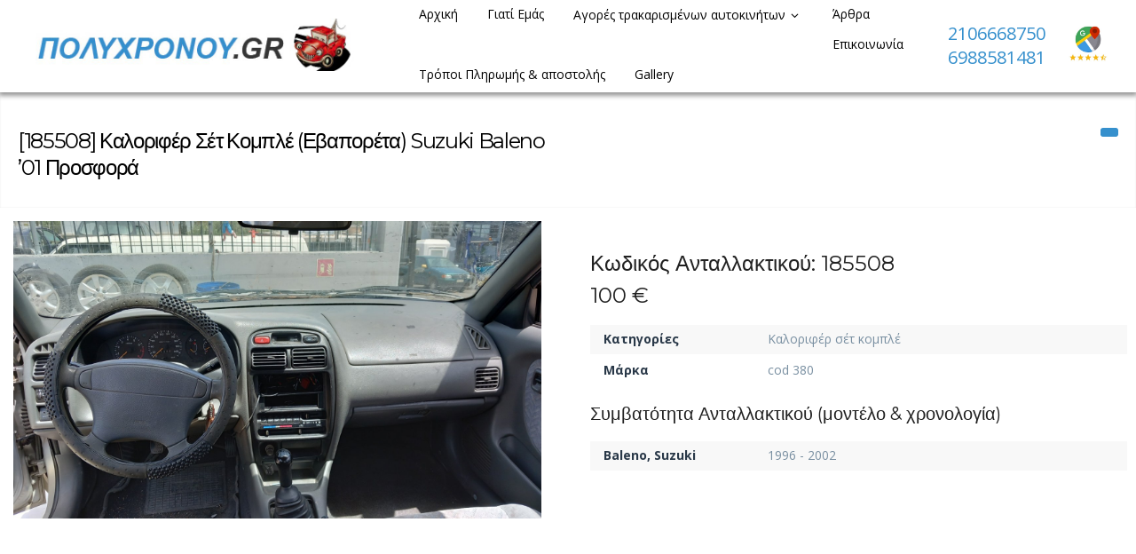

--- FILE ---
content_type: text/html; charset=UTF-8
request_url: https://www.polychronou.gr/archives/listings/%CE%BA%CE%B1%CE%BB%CE%BF%CF%81%CE%B9%CF%86%CE%AD%CF%81-%CF%83%CE%AD%CF%84-%CE%BA%CE%BF%CE%BC%CF%80%CE%BB%CE%AD-%CE%B5%CE%B2%CE%B1%CF%80%CE%BF%CF%81%CE%AD%CF%84%CE%B1-suzuki-baleno-01
body_size: 19518
content:
<!DOCTYPE html>
<html lang="el">
<head>
<meta charset="UTF-8">
<meta name="viewport" content="width=device-width, initial-scale=1">
<title>Καλοριφέρ Σέτ Κομπλέ (Εβαπορέτα) Suzuki Baleno &#039;01 Προσφορά - Πώληση μεταχειρισμένων Ανταλλακτικών</title>
<link rel="profile" href="http://gmpg.org/xfn/11">
<link rel="pingback" href="https://www.polychronou.gr/xmlrpc.php">
<meta name="description" content="" />
<meta name='robots' content='index, follow, max-image-preview:large, max-snippet:-1, max-video-preview:-1' />
	<style>img:is([sizes="auto" i], [sizes^="auto," i]) { contain-intrinsic-size: 3000px 1500px }</style>
	        <style type="text/css">
           
                                                        
                </style>
        <script type="text/javascript">
    var mdf_is_search_going =0;
    var mdf_tmp_order = 0;
    var mdf_tmp_orderby = 0;
    //+++
    var lang_one_moment = "Περιμένετε...";
    var mdf_lang_loading = "Loading ...";
    var mdf_lang_cancel = "Cancel";
    var mdf_lang_close = "Close";
    var mdf_lang_apply = "Apply";
    var mdf_tax_loader = '<img class="mdtf-loader-img" src="/wp-content/uploads/2021/09/car-loader.svg" alt="loader" />';
    var mdf_week_first_day =1;
    var mdf_calendar_date_format = "dd-mm-yy";
    var mdf_site_url = "https://www.polychronou.gr";
    var mdf_plugin_url = "https://www.polychronou.gr/wp-content/plugins/meta-data-filter/";
    var mdf_default_order_by = "date";
    var mdf_default_order = "DESC";
    var show_tax_all_childs =0;
    var mdf_current_term_id = 0;

    var mdf_current_tax = "";
    //admin
    var lang_no_ui_sliders = "no ui sliders in selected mdf category";
    var lang_updated = "Updated";
    //+++
    var mdf_slug_cat = "meta_data_filter_cat";

    var mdf_tooltip_theme = "shadow";
    var tooltip_max_width = parseInt(220, 10);
    var ajaxurl = "https://www.polychronou.gr/wp-admin/admin-ajax.php";
    var mdf_front_qtrans_lang = "";
    var mdf_front_wpml_lang = "";
    var mdf_use_chosen_js_w =1;
    var mdf_use_chosen_js_s =1;
    var mdf_use_custom_scroll_bar =1;
        mdf_front_qtrans_lang = "";
    var mdf_current_page_url = "https://www.polychronou.gr/archives/listings/%ce%ba%ce%b1%ce%bb%ce%bf%cf%81%ce%b9%cf%86%ce%ad%cf%81-%cf%83%ce%ad%cf%84-%ce%ba%ce%bf%ce%bc%cf%80%ce%bb%ce%ad-%ce%b5%ce%b2%ce%b1%cf%80%ce%bf%cf%81%ce%ad%cf%84%ce%b1-suzuki-baleno-01";

    var mdf_sort_order = "DESC";
    var mdf_order_by = "date";
    var mdf_toggle_close_sign = "-";
    var mdf_toggle_open_sign = "+";
    var tab_slideout_icon = "https://www.polychronou.gr/wp-content/plugins/meta-data-filter/images/icon_button_search.png";
    var tab_slideout_icon_w = "146";
    var tab_slideout_icon_h = "131";
    var mdf_use_custom_icheck = 1;
    var icheck_skin = {};
    icheck_skin.skin = "flat";
    icheck_skin.color = "aero";


    var mdtf_overlay_skin = "default";




    function mdf_js_after_ajax_done() {
    }
</script>


	<!-- This site is optimized with the Yoast SEO plugin v26.1.1 - https://yoast.com/wordpress/plugins/seo/ -->
	<link rel="canonical" href="https://www.polychronou.gr/archives/listings/καλοριφέρ-σέτ-κομπλέ-εβαπορέτα-suzuki-baleno-01" />
	<meta property="og:locale" content="el_GR" />
	<meta property="og:type" content="article" />
	<meta property="og:title" content="Καλοριφέρ Σέτ Κομπλέ (Εβαπορέτα) Suzuki Baleno &#039;01 Προσφορά - Πώληση μεταχειρισμένων Ανταλλακτικών" />
	<meta property="og:url" content="https://www.polychronou.gr/archives/listings/καλοριφέρ-σέτ-κομπλέ-εβαπορέτα-suzuki-baleno-01" />
	<meta property="og:site_name" content="Πώληση μεταχειρισμένων Ανταλλακτικών" />
	<meta property="article:modified_time" content="2024-07-27T06:14:00+00:00" />
	<meta name="twitter:card" content="summary_large_image" />
	<script type="application/ld+json" class="yoast-schema-graph">{"@context":"https://schema.org","@graph":[{"@type":"WebPage","@id":"https://www.polychronou.gr/archives/listings/%ce%ba%ce%b1%ce%bb%ce%bf%cf%81%ce%b9%cf%86%ce%ad%cf%81-%cf%83%ce%ad%cf%84-%ce%ba%ce%bf%ce%bc%cf%80%ce%bb%ce%ad-%ce%b5%ce%b2%ce%b1%cf%80%ce%bf%cf%81%ce%ad%cf%84%ce%b1-suzuki-baleno-01","url":"https://www.polychronou.gr/archives/listings/%ce%ba%ce%b1%ce%bb%ce%bf%cf%81%ce%b9%cf%86%ce%ad%cf%81-%cf%83%ce%ad%cf%84-%ce%ba%ce%bf%ce%bc%cf%80%ce%bb%ce%ad-%ce%b5%ce%b2%ce%b1%cf%80%ce%bf%cf%81%ce%ad%cf%84%ce%b1-suzuki-baleno-01","name":"Καλοριφέρ Σέτ Κομπλέ (Εβαπορέτα) Suzuki Baleno '01 Προσφορά - Πώληση μεταχειρισμένων Ανταλλακτικών","isPartOf":{"@id":"https://www.polychronou.gr/#website"},"datePublished":"2024-07-22T19:32:39+00:00","dateModified":"2024-07-27T06:14:00+00:00","breadcrumb":{"@id":"https://www.polychronou.gr/archives/listings/%ce%ba%ce%b1%ce%bb%ce%bf%cf%81%ce%b9%cf%86%ce%ad%cf%81-%cf%83%ce%ad%cf%84-%ce%ba%ce%bf%ce%bc%cf%80%ce%bb%ce%ad-%ce%b5%ce%b2%ce%b1%cf%80%ce%bf%cf%81%ce%ad%cf%84%ce%b1-suzuki-baleno-01#breadcrumb"},"inLanguage":"el","potentialAction":[{"@type":"ReadAction","target":["https://www.polychronou.gr/archives/listings/%ce%ba%ce%b1%ce%bb%ce%bf%cf%81%ce%b9%cf%86%ce%ad%cf%81-%cf%83%ce%ad%cf%84-%ce%ba%ce%bf%ce%bc%cf%80%ce%bb%ce%ad-%ce%b5%ce%b2%ce%b1%cf%80%ce%bf%cf%81%ce%ad%cf%84%ce%b1-suzuki-baleno-01"]}]},{"@type":"BreadcrumbList","@id":"https://www.polychronou.gr/archives/listings/%ce%ba%ce%b1%ce%bb%ce%bf%cf%81%ce%b9%cf%86%ce%ad%cf%81-%cf%83%ce%ad%cf%84-%ce%ba%ce%bf%ce%bc%cf%80%ce%bb%ce%ad-%ce%b5%ce%b2%ce%b1%cf%80%ce%bf%cf%81%ce%ad%cf%84%ce%b1-suzuki-baleno-01#breadcrumb","itemListElement":[{"@type":"ListItem","position":1,"name":"Home","item":"https://www.polychronou.gr/"},{"@type":"ListItem","position":2,"name":"Καλοριφέρ Σέτ Κομπλέ (Εβαπορέτα) Suzuki Baleno &#8217;01 Προσφορά"}]},{"@type":"WebSite","@id":"https://www.polychronou.gr/#website","url":"https://www.polychronou.gr/","name":"Πώληση μεταχειρισμένων Ανταλλακτικών","description":"","publisher":{"@id":"https://www.polychronou.gr/#organization"},"potentialAction":[{"@type":"SearchAction","target":{"@type":"EntryPoint","urlTemplate":"https://www.polychronou.gr/?s={search_term_string}"},"query-input":{"@type":"PropertyValueSpecification","valueRequired":true,"valueName":"search_term_string"}}],"inLanguage":"el"},{"@type":"Organization","@id":"https://www.polychronou.gr/#organization","name":"Πώληση μεταχειρισμένων Ανταλλακτικών","url":"https://www.polychronou.gr/","logo":{"@type":"ImageObject","inLanguage":"el","@id":"https://www.polychronou.gr/#/schema/logo/image/","url":"https://www.polychronou.gr/wp-content/uploads/2021/09/polychronou-logo.jpg","contentUrl":"https://www.polychronou.gr/wp-content/uploads/2021/09/polychronou-logo.jpg","width":656,"height":122,"caption":"Πώληση μεταχειρισμένων Ανταλλακτικών"},"image":{"@id":"https://www.polychronou.gr/#/schema/logo/image/"}}]}</script>
	<!-- / Yoast SEO plugin. -->


<link rel='dns-prefetch' href='//maps.google.com' />
<link rel='dns-prefetch' href='//fonts.googleapis.com' />
<link rel="alternate" type="application/rss+xml" title="Ροή RSS &raquo; Πώληση μεταχειρισμένων Ανταλλακτικών" href="https://www.polychronou.gr/feed" />
		<style>
			.lazyload,
			.lazyloading {
				max-width: 100%;
			}
		</style>
		<script type="text/javascript">
/* <![CDATA[ */
window._wpemojiSettings = {"baseUrl":"https:\/\/s.w.org\/images\/core\/emoji\/16.0.1\/72x72\/","ext":".png","svgUrl":"https:\/\/s.w.org\/images\/core\/emoji\/16.0.1\/svg\/","svgExt":".svg","source":{"concatemoji":"https:\/\/www.polychronou.gr\/wp-includes\/js\/wp-emoji-release.min.js?ver=6.8.3"}};
/*! This file is auto-generated */
!function(s,n){var o,i,e;function c(e){try{var t={supportTests:e,timestamp:(new Date).valueOf()};sessionStorage.setItem(o,JSON.stringify(t))}catch(e){}}function p(e,t,n){e.clearRect(0,0,e.canvas.width,e.canvas.height),e.fillText(t,0,0);var t=new Uint32Array(e.getImageData(0,0,e.canvas.width,e.canvas.height).data),a=(e.clearRect(0,0,e.canvas.width,e.canvas.height),e.fillText(n,0,0),new Uint32Array(e.getImageData(0,0,e.canvas.width,e.canvas.height).data));return t.every(function(e,t){return e===a[t]})}function u(e,t){e.clearRect(0,0,e.canvas.width,e.canvas.height),e.fillText(t,0,0);for(var n=e.getImageData(16,16,1,1),a=0;a<n.data.length;a++)if(0!==n.data[a])return!1;return!0}function f(e,t,n,a){switch(t){case"flag":return n(e,"\ud83c\udff3\ufe0f\u200d\u26a7\ufe0f","\ud83c\udff3\ufe0f\u200b\u26a7\ufe0f")?!1:!n(e,"\ud83c\udde8\ud83c\uddf6","\ud83c\udde8\u200b\ud83c\uddf6")&&!n(e,"\ud83c\udff4\udb40\udc67\udb40\udc62\udb40\udc65\udb40\udc6e\udb40\udc67\udb40\udc7f","\ud83c\udff4\u200b\udb40\udc67\u200b\udb40\udc62\u200b\udb40\udc65\u200b\udb40\udc6e\u200b\udb40\udc67\u200b\udb40\udc7f");case"emoji":return!a(e,"\ud83e\udedf")}return!1}function g(e,t,n,a){var r="undefined"!=typeof WorkerGlobalScope&&self instanceof WorkerGlobalScope?new OffscreenCanvas(300,150):s.createElement("canvas"),o=r.getContext("2d",{willReadFrequently:!0}),i=(o.textBaseline="top",o.font="600 32px Arial",{});return e.forEach(function(e){i[e]=t(o,e,n,a)}),i}function t(e){var t=s.createElement("script");t.src=e,t.defer=!0,s.head.appendChild(t)}"undefined"!=typeof Promise&&(o="wpEmojiSettingsSupports",i=["flag","emoji"],n.supports={everything:!0,everythingExceptFlag:!0},e=new Promise(function(e){s.addEventListener("DOMContentLoaded",e,{once:!0})}),new Promise(function(t){var n=function(){try{var e=JSON.parse(sessionStorage.getItem(o));if("object"==typeof e&&"number"==typeof e.timestamp&&(new Date).valueOf()<e.timestamp+604800&&"object"==typeof e.supportTests)return e.supportTests}catch(e){}return null}();if(!n){if("undefined"!=typeof Worker&&"undefined"!=typeof OffscreenCanvas&&"undefined"!=typeof URL&&URL.createObjectURL&&"undefined"!=typeof Blob)try{var e="postMessage("+g.toString()+"("+[JSON.stringify(i),f.toString(),p.toString(),u.toString()].join(",")+"));",a=new Blob([e],{type:"text/javascript"}),r=new Worker(URL.createObjectURL(a),{name:"wpTestEmojiSupports"});return void(r.onmessage=function(e){c(n=e.data),r.terminate(),t(n)})}catch(e){}c(n=g(i,f,p,u))}t(n)}).then(function(e){for(var t in e)n.supports[t]=e[t],n.supports.everything=n.supports.everything&&n.supports[t],"flag"!==t&&(n.supports.everythingExceptFlag=n.supports.everythingExceptFlag&&n.supports[t]);n.supports.everythingExceptFlag=n.supports.everythingExceptFlag&&!n.supports.flag,n.DOMReady=!1,n.readyCallback=function(){n.DOMReady=!0}}).then(function(){return e}).then(function(){var e;n.supports.everything||(n.readyCallback(),(e=n.source||{}).concatemoji?t(e.concatemoji):e.wpemoji&&e.twemoji&&(t(e.twemoji),t(e.wpemoji)))}))}((window,document),window._wpemojiSettings);
/* ]]> */
</script>
<link rel='stylesheet' id='tdp-css' href='https://www.polychronou.gr/wp-content/plugins/tdp-favorite-listings/tdp.css' type='text/css' />
<link rel='stylesheet' id='twb-open-sans-css' href='https://fonts.googleapis.com/css?family=Open+Sans%3A300%2C400%2C500%2C600%2C700%2C800&#038;display=swap&#038;ver=6.8.3' type='text/css' media='all' />
<link rel='stylesheet' id='twbbwg-global-css' href='https://www.polychronou.gr/wp-content/plugins/photo-gallery/booster/assets/css/global.css?ver=1.0.0' type='text/css' media='all' />
<style id='wp-emoji-styles-inline-css' type='text/css'>

	img.wp-smiley, img.emoji {
		display: inline !important;
		border: none !important;
		box-shadow: none !important;
		height: 1em !important;
		width: 1em !important;
		margin: 0 0.07em !important;
		vertical-align: -0.1em !important;
		background: none !important;
		padding: 0 !important;
	}
</style>
<link rel='stylesheet' id='wp-block-library-css' href='https://www.polychronou.gr/wp-includes/css/dist/block-library/style.min.css?ver=6.8.3' type='text/css' media='all' />
<style id='classic-theme-styles-inline-css' type='text/css'>
/*! This file is auto-generated */
.wp-block-button__link{color:#fff;background-color:#32373c;border-radius:9999px;box-shadow:none;text-decoration:none;padding:calc(.667em + 2px) calc(1.333em + 2px);font-size:1.125em}.wp-block-file__button{background:#32373c;color:#fff;text-decoration:none}
</style>
<style id='global-styles-inline-css' type='text/css'>
:root{--wp--preset--aspect-ratio--square: 1;--wp--preset--aspect-ratio--4-3: 4/3;--wp--preset--aspect-ratio--3-4: 3/4;--wp--preset--aspect-ratio--3-2: 3/2;--wp--preset--aspect-ratio--2-3: 2/3;--wp--preset--aspect-ratio--16-9: 16/9;--wp--preset--aspect-ratio--9-16: 9/16;--wp--preset--color--black: #000000;--wp--preset--color--cyan-bluish-gray: #abb8c3;--wp--preset--color--white: #ffffff;--wp--preset--color--pale-pink: #f78da7;--wp--preset--color--vivid-red: #cf2e2e;--wp--preset--color--luminous-vivid-orange: #ff6900;--wp--preset--color--luminous-vivid-amber: #fcb900;--wp--preset--color--light-green-cyan: #7bdcb5;--wp--preset--color--vivid-green-cyan: #00d084;--wp--preset--color--pale-cyan-blue: #8ed1fc;--wp--preset--color--vivid-cyan-blue: #0693e3;--wp--preset--color--vivid-purple: #9b51e0;--wp--preset--gradient--vivid-cyan-blue-to-vivid-purple: linear-gradient(135deg,rgba(6,147,227,1) 0%,rgb(155,81,224) 100%);--wp--preset--gradient--light-green-cyan-to-vivid-green-cyan: linear-gradient(135deg,rgb(122,220,180) 0%,rgb(0,208,130) 100%);--wp--preset--gradient--luminous-vivid-amber-to-luminous-vivid-orange: linear-gradient(135deg,rgba(252,185,0,1) 0%,rgba(255,105,0,1) 100%);--wp--preset--gradient--luminous-vivid-orange-to-vivid-red: linear-gradient(135deg,rgba(255,105,0,1) 0%,rgb(207,46,46) 100%);--wp--preset--gradient--very-light-gray-to-cyan-bluish-gray: linear-gradient(135deg,rgb(238,238,238) 0%,rgb(169,184,195) 100%);--wp--preset--gradient--cool-to-warm-spectrum: linear-gradient(135deg,rgb(74,234,220) 0%,rgb(151,120,209) 20%,rgb(207,42,186) 40%,rgb(238,44,130) 60%,rgb(251,105,98) 80%,rgb(254,248,76) 100%);--wp--preset--gradient--blush-light-purple: linear-gradient(135deg,rgb(255,206,236) 0%,rgb(152,150,240) 100%);--wp--preset--gradient--blush-bordeaux: linear-gradient(135deg,rgb(254,205,165) 0%,rgb(254,45,45) 50%,rgb(107,0,62) 100%);--wp--preset--gradient--luminous-dusk: linear-gradient(135deg,rgb(255,203,112) 0%,rgb(199,81,192) 50%,rgb(65,88,208) 100%);--wp--preset--gradient--pale-ocean: linear-gradient(135deg,rgb(255,245,203) 0%,rgb(182,227,212) 50%,rgb(51,167,181) 100%);--wp--preset--gradient--electric-grass: linear-gradient(135deg,rgb(202,248,128) 0%,rgb(113,206,126) 100%);--wp--preset--gradient--midnight: linear-gradient(135deg,rgb(2,3,129) 0%,rgb(40,116,252) 100%);--wp--preset--font-size--small: 13px;--wp--preset--font-size--medium: 20px;--wp--preset--font-size--large: 36px;--wp--preset--font-size--x-large: 42px;--wp--preset--spacing--20: 0.44rem;--wp--preset--spacing--30: 0.67rem;--wp--preset--spacing--40: 1rem;--wp--preset--spacing--50: 1.5rem;--wp--preset--spacing--60: 2.25rem;--wp--preset--spacing--70: 3.38rem;--wp--preset--spacing--80: 5.06rem;--wp--preset--shadow--natural: 6px 6px 9px rgba(0, 0, 0, 0.2);--wp--preset--shadow--deep: 12px 12px 50px rgba(0, 0, 0, 0.4);--wp--preset--shadow--sharp: 6px 6px 0px rgba(0, 0, 0, 0.2);--wp--preset--shadow--outlined: 6px 6px 0px -3px rgba(255, 255, 255, 1), 6px 6px rgba(0, 0, 0, 1);--wp--preset--shadow--crisp: 6px 6px 0px rgba(0, 0, 0, 1);}:where(.is-layout-flex){gap: 0.5em;}:where(.is-layout-grid){gap: 0.5em;}body .is-layout-flex{display: flex;}.is-layout-flex{flex-wrap: wrap;align-items: center;}.is-layout-flex > :is(*, div){margin: 0;}body .is-layout-grid{display: grid;}.is-layout-grid > :is(*, div){margin: 0;}:where(.wp-block-columns.is-layout-flex){gap: 2em;}:where(.wp-block-columns.is-layout-grid){gap: 2em;}:where(.wp-block-post-template.is-layout-flex){gap: 1.25em;}:where(.wp-block-post-template.is-layout-grid){gap: 1.25em;}.has-black-color{color: var(--wp--preset--color--black) !important;}.has-cyan-bluish-gray-color{color: var(--wp--preset--color--cyan-bluish-gray) !important;}.has-white-color{color: var(--wp--preset--color--white) !important;}.has-pale-pink-color{color: var(--wp--preset--color--pale-pink) !important;}.has-vivid-red-color{color: var(--wp--preset--color--vivid-red) !important;}.has-luminous-vivid-orange-color{color: var(--wp--preset--color--luminous-vivid-orange) !important;}.has-luminous-vivid-amber-color{color: var(--wp--preset--color--luminous-vivid-amber) !important;}.has-light-green-cyan-color{color: var(--wp--preset--color--light-green-cyan) !important;}.has-vivid-green-cyan-color{color: var(--wp--preset--color--vivid-green-cyan) !important;}.has-pale-cyan-blue-color{color: var(--wp--preset--color--pale-cyan-blue) !important;}.has-vivid-cyan-blue-color{color: var(--wp--preset--color--vivid-cyan-blue) !important;}.has-vivid-purple-color{color: var(--wp--preset--color--vivid-purple) !important;}.has-black-background-color{background-color: var(--wp--preset--color--black) !important;}.has-cyan-bluish-gray-background-color{background-color: var(--wp--preset--color--cyan-bluish-gray) !important;}.has-white-background-color{background-color: var(--wp--preset--color--white) !important;}.has-pale-pink-background-color{background-color: var(--wp--preset--color--pale-pink) !important;}.has-vivid-red-background-color{background-color: var(--wp--preset--color--vivid-red) !important;}.has-luminous-vivid-orange-background-color{background-color: var(--wp--preset--color--luminous-vivid-orange) !important;}.has-luminous-vivid-amber-background-color{background-color: var(--wp--preset--color--luminous-vivid-amber) !important;}.has-light-green-cyan-background-color{background-color: var(--wp--preset--color--light-green-cyan) !important;}.has-vivid-green-cyan-background-color{background-color: var(--wp--preset--color--vivid-green-cyan) !important;}.has-pale-cyan-blue-background-color{background-color: var(--wp--preset--color--pale-cyan-blue) !important;}.has-vivid-cyan-blue-background-color{background-color: var(--wp--preset--color--vivid-cyan-blue) !important;}.has-vivid-purple-background-color{background-color: var(--wp--preset--color--vivid-purple) !important;}.has-black-border-color{border-color: var(--wp--preset--color--black) !important;}.has-cyan-bluish-gray-border-color{border-color: var(--wp--preset--color--cyan-bluish-gray) !important;}.has-white-border-color{border-color: var(--wp--preset--color--white) !important;}.has-pale-pink-border-color{border-color: var(--wp--preset--color--pale-pink) !important;}.has-vivid-red-border-color{border-color: var(--wp--preset--color--vivid-red) !important;}.has-luminous-vivid-orange-border-color{border-color: var(--wp--preset--color--luminous-vivid-orange) !important;}.has-luminous-vivid-amber-border-color{border-color: var(--wp--preset--color--luminous-vivid-amber) !important;}.has-light-green-cyan-border-color{border-color: var(--wp--preset--color--light-green-cyan) !important;}.has-vivid-green-cyan-border-color{border-color: var(--wp--preset--color--vivid-green-cyan) !important;}.has-pale-cyan-blue-border-color{border-color: var(--wp--preset--color--pale-cyan-blue) !important;}.has-vivid-cyan-blue-border-color{border-color: var(--wp--preset--color--vivid-cyan-blue) !important;}.has-vivid-purple-border-color{border-color: var(--wp--preset--color--vivid-purple) !important;}.has-vivid-cyan-blue-to-vivid-purple-gradient-background{background: var(--wp--preset--gradient--vivid-cyan-blue-to-vivid-purple) !important;}.has-light-green-cyan-to-vivid-green-cyan-gradient-background{background: var(--wp--preset--gradient--light-green-cyan-to-vivid-green-cyan) !important;}.has-luminous-vivid-amber-to-luminous-vivid-orange-gradient-background{background: var(--wp--preset--gradient--luminous-vivid-amber-to-luminous-vivid-orange) !important;}.has-luminous-vivid-orange-to-vivid-red-gradient-background{background: var(--wp--preset--gradient--luminous-vivid-orange-to-vivid-red) !important;}.has-very-light-gray-to-cyan-bluish-gray-gradient-background{background: var(--wp--preset--gradient--very-light-gray-to-cyan-bluish-gray) !important;}.has-cool-to-warm-spectrum-gradient-background{background: var(--wp--preset--gradient--cool-to-warm-spectrum) !important;}.has-blush-light-purple-gradient-background{background: var(--wp--preset--gradient--blush-light-purple) !important;}.has-blush-bordeaux-gradient-background{background: var(--wp--preset--gradient--blush-bordeaux) !important;}.has-luminous-dusk-gradient-background{background: var(--wp--preset--gradient--luminous-dusk) !important;}.has-pale-ocean-gradient-background{background: var(--wp--preset--gradient--pale-ocean) !important;}.has-electric-grass-gradient-background{background: var(--wp--preset--gradient--electric-grass) !important;}.has-midnight-gradient-background{background: var(--wp--preset--gradient--midnight) !important;}.has-small-font-size{font-size: var(--wp--preset--font-size--small) !important;}.has-medium-font-size{font-size: var(--wp--preset--font-size--medium) !important;}.has-large-font-size{font-size: var(--wp--preset--font-size--large) !important;}.has-x-large-font-size{font-size: var(--wp--preset--font-size--x-large) !important;}
:where(.wp-block-post-template.is-layout-flex){gap: 1.25em;}:where(.wp-block-post-template.is-layout-grid){gap: 1.25em;}
:where(.wp-block-columns.is-layout-flex){gap: 2em;}:where(.wp-block-columns.is-layout-grid){gap: 2em;}
:root :where(.wp-block-pullquote){font-size: 1.5em;line-height: 1.6;}
</style>
<link rel='stylesheet' id='contact-form-7-css' href='https://www.polychronou.gr/wp-content/plugins/contact-form-7/includes/css/styles.css?ver=6.1.2' type='text/css' media='all' />
<link rel='stylesheet' id='bwg_fonts-css' href='https://www.polychronou.gr/wp-content/plugins/photo-gallery/css/bwg-fonts/fonts.css?ver=0.0.1' type='text/css' media='all' />
<link rel='stylesheet' id='sumoselect-css' href='https://www.polychronou.gr/wp-content/plugins/photo-gallery/css/sumoselect.min.css?ver=3.4.6' type='text/css' media='all' />
<link rel='stylesheet' id='mCustomScrollbar-css' href='https://www.polychronou.gr/wp-content/plugins/photo-gallery/css/jquery.mCustomScrollbar.min.css?ver=3.1.5' type='text/css' media='all' />
<link rel='stylesheet' id='bwg_googlefonts-css' href='https://fonts.googleapis.com/css?family=Ubuntu&#038;subset=greek,latin,greek-ext,vietnamese,cyrillic-ext,latin-ext,cyrillic' type='text/css' media='all' />
<link rel='stylesheet' id='bwg_frontend-css' href='https://www.polychronou.gr/wp-content/plugins/photo-gallery/css/styles.min.css?ver=1.8.35' type='text/css' media='all' />
<link rel='stylesheet' id='fep-forms-passmeter-css' href='https://www.polychronou.gr/wp-content/plugins/tdp-profile-edit/passmeter/simplePassMeter.css?ver=0.3' type='text/css' media='all' />
<link rel='stylesheet' id='wp-auto-manager-frontend-css' href='https://www.polychronou.gr/wp-content/plugins/wp-autotrader/assets/css/frontend.css?ver=6.8.3' type='text/css' media='all' />
<link rel='stylesheet' id='wpcf7-redirect-script-frontend-css' href='https://www.polychronou.gr/wp-content/plugins/wpcf7-redirect/build/assets/frontend-script.css?ver=2c532d7e2be36f6af233' type='text/css' media='all' />
<link rel='stylesheet' id='main-style-css' href='https://www.polychronou.gr/wp-content/themes/autodealer/style.css?ver=6.8.3' type='text/css' media='all' />
<style id='main-style-inline-css' type='text/css'>
body, #olsubmit, .widget_tdp_vehicle_search select,input[type="text"], input[type="password"], input[type="date"], input[type="datetime"], input[type="email"], input[type="number"], input[type="search"], input[type="tel"], input[type="time"], input[type="url"] {font-family: 'Open Sans', Helvetica Neue, Helvetica, Arial, sans-serif !important;}h1, h2, h3, h4, h5, h6, #breadcrumb-wrapper, #user-menu-title a, .counter-circle-content, .content-box-percentage, .internal .number, div.tdp-field-name {font-family: 'Montserrat', Helvetica Neue, Helvetica, Arial, sans-serif !important;}
#page-top {background-color:}
</style>
<link rel='stylesheet' id='tdp-fontello-css' href='https://www.polychronou.gr/wp-content/themes/autodealer/css/fontello.css?ver=6.8.3' type='text/css' media='all' />
<link rel='stylesheet' id='tdp-animate-css' href='https://www.polychronou.gr/wp-content/themes/autodealer/css/animate.css?ver=6.8.3' type='text/css' media='all' />
<link rel='stylesheet' id='tdp-flexslider-css' href='https://www.polychronou.gr/wp-content/themes/autodealer/css/flexslider.css?ver=6.8.3' type='text/css' media='all' />
<link rel='stylesheet' id='tdp-popup-css' href='https://www.polychronou.gr/wp-content/themes/autodealer/css/magnific-popup.css?ver=6.8.3' type='text/css' media='all' />
<link rel='stylesheet' id='tdp-shortcodes-css' href='https://www.polychronou.gr/wp-content/themes/autodealer/css/elements.css?ver=6.8.3' type='text/css' media='all' />
<link rel='stylesheet' id='tdp-formsoverride-css' href='https://www.polychronou.gr/wp-content/themes/autodealer/css/square/blue.css?ver=6.8.3' type='text/css' media='all' />
<link rel='stylesheet' id='tdp-responsive-css' href='https://www.polychronou.gr/wp-content/themes/autodealer/css/responsive.css?ver=6.8.3' type='text/css' media='all' />
<link rel='stylesheet' id='tdp-main-font-css' href='https://fonts.googleapis.com/css?family=Open+Sans%3A300italic%2C400italic%2C600italic%2C700italic%2C800italic%2C400%2C300%2C600%2C700%2C800&#038;ver=6.8.3' type='text/css' media='all' />
<link rel='stylesheet' id='tdp-headings-font-css' href='https://fonts.googleapis.com/css?family=Montserrat%3A400%2C700&#038;ver=6.8.3' type='text/css' media='all' />
<link rel='stylesheet' id='wp-pagenavi-css' href='https://www.polychronou.gr/wp-content/plugins/wp-pagenavi/pagenavi-css.css?ver=2.70' type='text/css' media='all' />
<link rel='stylesheet' id='mdtf_pagination-css' href='https://www.polychronou.gr/wp-content/plugins/meta-data-filter/ext/mdtf-pagination/tw-pagination.css?ver=1.0' type='text/css' media='screen' />
<script type="text/javascript" src="https://www.polychronou.gr/wp-content/plugins/jquery-manager/assets/js/jquery-3.5.1.min.js" id="jquery-core-js"></script>
<script type="text/javascript" src="https://www.polychronou.gr/wp-includes/js/jquery/ui/core.min.js?ver=1.13.3" id="jquery-ui-core-js"></script>
<script type="text/javascript" src="https://www.polychronou.gr/wp-content/plugins/meta-data-filter/js/front.js?ver=6.8.3" id="meta_data_filter_widget-js"></script>
<script type="text/javascript" src="https://www.polychronou.gr/wp-content/plugins/photo-gallery/booster/assets/js/circle-progress.js?ver=1.2.2" id="twbbwg-circle-js"></script>
<script type="text/javascript" id="twbbwg-global-js-extra">
/* <![CDATA[ */
var twb = {"nonce":"ff82e46884","ajax_url":"https:\/\/www.polychronou.gr\/wp-admin\/admin-ajax.php","plugin_url":"https:\/\/www.polychronou.gr\/wp-content\/plugins\/photo-gallery\/booster","href":"https:\/\/www.polychronou.gr\/wp-admin\/admin.php?page=twbbwg_photo-gallery"};
var twb = {"nonce":"ff82e46884","ajax_url":"https:\/\/www.polychronou.gr\/wp-admin\/admin-ajax.php","plugin_url":"https:\/\/www.polychronou.gr\/wp-content\/plugins\/photo-gallery\/booster","href":"https:\/\/www.polychronou.gr\/wp-admin\/admin.php?page=twbbwg_photo-gallery"};
/* ]]> */
</script>
<script type="text/javascript" src="https://www.polychronou.gr/wp-content/plugins/photo-gallery/booster/assets/js/global.js?ver=1.0.0" id="twbbwg-global-js"></script>
<script type="text/javascript" src="https://www.polychronou.gr/wp-content/plugins/jquery-manager/assets/js/jquery-migrate-1.4.1.min.js" id="jquery-migrate-js"></script>
<script type="text/javascript" src="https://www.polychronou.gr/wp-content/plugins/photo-gallery/js/jquery.sumoselect.min.js?ver=3.4.6" id="sumoselect-js"></script>
<script type="text/javascript" src="https://www.polychronou.gr/wp-content/plugins/photo-gallery/js/tocca.min.js?ver=2.0.9" id="bwg_mobile-js"></script>
<script type="text/javascript" src="https://www.polychronou.gr/wp-content/plugins/photo-gallery/js/jquery.mCustomScrollbar.concat.min.js?ver=3.1.5" id="mCustomScrollbar-js"></script>
<script type="text/javascript" src="https://www.polychronou.gr/wp-content/plugins/photo-gallery/js/jquery.fullscreen.min.js?ver=0.6.0" id="jquery-fullscreen-js"></script>
<script type="text/javascript" id="bwg_frontend-js-extra">
/* <![CDATA[ */
var bwg_objectsL10n = {"bwg_field_required":"field is required.","bwg_mail_validation":"This is not a valid email address.","bwg_search_result":"There are no images matching your search.","bwg_select_tag":"Select Tag","bwg_order_by":"Order By","bwg_search":"Search","bwg_show_ecommerce":"Show Ecommerce","bwg_hide_ecommerce":"Hide Ecommerce","bwg_show_comments":"Show Comments","bwg_hide_comments":"Hide Comments","bwg_restore":"Restore","bwg_maximize":"Maximize","bwg_fullscreen":"Fullscreen","bwg_exit_fullscreen":"Exit Fullscreen","bwg_search_tag":"SEARCH...","bwg_tag_no_match":"No tags found","bwg_all_tags_selected":"All tags selected","bwg_tags_selected":"tags selected","play":"Play","pause":"Pause","is_pro":"","bwg_play":"Play","bwg_pause":"Pause","bwg_hide_info":"Hide info","bwg_show_info":"Show info","bwg_hide_rating":"Hide rating","bwg_show_rating":"Show rating","ok":"Ok","cancel":"Cancel","select_all":"Select all","lazy_load":"0","lazy_loader":"https:\/\/www.polychronou.gr\/wp-content\/plugins\/photo-gallery\/images\/ajax_loader.png","front_ajax":"0","bwg_tag_see_all":"see all tags","bwg_tag_see_less":"see less tags"};
/* ]]> */
</script>
<script type="text/javascript" src="https://www.polychronou.gr/wp-content/plugins/photo-gallery/js/scripts.min.js?ver=1.8.35" id="bwg_frontend-js"></script>
<script type="text/javascript" id="stafflist-script-js-extra">
/* <![CDATA[ */
var stafflistpaths = {"ajaxurl":"https:\/\/www.polychronou.gr\/wp-admin\/admin-ajax.php","pagelabel":"Page","results":"Results"};
/* ]]> */
</script>
<script type="text/javascript" src="https://www.polychronou.gr/wp-content/plugins/stafflist/stafflist.js?ver=1" id="stafflist-script-js"></script>
<script type="text/javascript" src="https://www.polychronou.gr/wp-content/plugins/stafflist/lib/tippyjs/popper.min.js?ver=2.5.4" id="popper-script-js"></script>
<script type="text/javascript" src="https://www.polychronou.gr/wp-content/plugins/stafflist/lib/tippyjs/tippy.min.js?ver=6.2.7" id="tippy-script-js"></script>
<script type="text/javascript" src="https://www.polychronou.gr/wp-content/themes/autodealer/js/modernizr-2.6.2.min.js?ver=6.8.3" id="modernizr-js"></script>
<script type="text/javascript" src="http://maps.google.com/maps/api/js?sensor=true&amp;ver=6.8.3" id="google-src-js"></script>
<script type="text/javascript" src="https://www.polychronou.gr/wp-content/themes/autodealer/js/gmap3.min.js?ver=6.8.3" id="gmap3-js"></script>
<link rel="https://api.w.org/" href="https://www.polychronou.gr/wp-json/" /><link rel="alternate" title="JSON" type="application/json" href="https://www.polychronou.gr/wp-json/wp/v2/listings/185508" /><link rel='shortlink' href='https://www.polychronou.gr/?p=185508' />
<link rel="alternate" title="oEmbed (JSON)" type="application/json+oembed" href="https://www.polychronou.gr/wp-json/oembed/1.0/embed?url=https%3A%2F%2Fwww.polychronou.gr%2Farchives%2Flistings%2F%25ce%25ba%25ce%25b1%25ce%25bb%25ce%25bf%25cf%2581%25ce%25b9%25cf%2586%25ce%25ad%25cf%2581-%25cf%2583%25ce%25ad%25cf%2584-%25ce%25ba%25ce%25bf%25ce%25bc%25cf%2580%25ce%25bb%25ce%25ad-%25ce%25b5%25ce%25b2%25ce%25b1%25cf%2580%25ce%25bf%25cf%2581%25ce%25ad%25cf%2584%25ce%25b1-suzuki-baleno-01" />
<link rel="alternate" title="oEmbed (XML)" type="text/xml+oembed" href="https://www.polychronou.gr/wp-json/oembed/1.0/embed?url=https%3A%2F%2Fwww.polychronou.gr%2Farchives%2Flistings%2F%25ce%25ba%25ce%25b1%25ce%25bb%25ce%25bf%25cf%2581%25ce%25b9%25cf%2586%25ce%25ad%25cf%2581-%25cf%2583%25ce%25ad%25cf%2584-%25ce%25ba%25ce%25bf%25ce%25bc%25cf%2580%25ce%25bb%25ce%25ad-%25ce%25b5%25ce%25b2%25ce%25b1%25cf%2580%25ce%25bf%25cf%2581%25ce%25ad%25cf%2584%25ce%25b1-suzuki-baleno-01&#038;format=xml" />
<!-- analytics-code google analytics tracking code --><script>
	(function(i,s,o,g,r,a,m){i['GoogleAnalyticsObject']=r;i[r]=i[r]||function(){
			(i[r].q=i[r].q||[]).push(arguments)},i[r].l=1*new Date();a=s.createElement(o),
		m=s.getElementsByTagName(o)[0];a.async=1;a.src=g;m.parentNode.insertBefore(a,m)
	})(window,document,'script','//www.google-analytics.com/analytics.js','ga');

	ga('create', 'UA-102663532-1', 'auto');
	ga('send', 'pageview');

</script><!--  --><!-- start Simple Custom CSS and JS -->
<script type="text/javascript">
jQuery(document).ready(function( $ ){
  
  $(document).on("click", "#hero-form-search", function (e) {
        $("body").addClass("hero-form-search-search");
        $("body").removeClass("hero-form-search-code");
        $("body").removeClass("hero-form-search-car");
      	$("#hero-form-car").removeClass("active");
      	$("#hero-form-code").removeClass("active");
      	$("#hero-form-search").addClass("active");
      });
  
    $(document).on("click", "#hero-form-code", function (e) {
        $("body").removeClass("hero-form-search-search");
        $("body").addClass("hero-form-search-code");
        $("body").removeClass("hero-form-search-car");
      	$("#hero-form-car").removeClass("active");
      	$("#hero-form-search").removeClass("active");
      	$("#hero-form-code").addClass("active");
      });
  
  $(document).on("click", "#hero-form-car", function (e) {
         $("body").removeClass("hero-form-search-search");
        $("body").removeClass("hero-form-search-code");
        $("body").addClass("hero-form-search-car");
      	$("#hero-form-car").addClass("active");
      	$("#hero-form-code").removeClass("active");
      	$("#hero-form-search").removeClass("active");
    });
});</script>
<!-- end Simple Custom CSS and JS -->
<script>
  window.dataLayer = window.dataLayer ||[];
  function gtag(){dataLayer.push(arguments);}
  gtag('consent','default',{
    'ad_storage':'denied',
    'analytics_storage':'denied',
    'ad_user_data':'denied',
    'ad_personalization':'denied',
    'personalization_storage:'denied',
    'functionality_storage:'granted',
    'security_storage:'granted',
    'wait_for_update': 500
  });
  gtag("set", "ads_data_redaction", true);
</script>

<!-- Google tag (gtag.js) -->
<script async src="https://www.googletagmanager.com/gtag/js?id=AW-405753741"></script>
<script>
  window.dataLayer = window.dataLayer || [];
  function gtag(){dataLayer.push(arguments);}
  gtag('js', new Date());

  gtag('config', 'AW-405753741');
</script>

<script src="https://cmp.osano.com/16BalkUNU7DKd13l6/024b4888-e4b0-4614-90f5-68d7cbae6b36/osano.js"></script><meta name="ti-site-data" content="[base64]" />		<script>
			document.documentElement.className = document.documentElement.className.replace('no-js', 'js');
		</script>
				<style>
			.no-js img.lazyload {
				display: none;
			}

			figure.wp-block-image img.lazyloading {
				min-width: 150px;
			}

			.lazyload,
			.lazyloading {
				--smush-placeholder-width: 100px;
				--smush-placeholder-aspect-ratio: 1/1;
				width: var(--smush-image-width, var(--smush-placeholder-width)) !important;
				aspect-ratio: var(--smush-image-aspect-ratio, var(--smush-placeholder-aspect-ratio)) !important;
			}

						.lazyload, .lazyloading {
				opacity: 0;
			}

			.lazyloaded {
				opacity: 1;
				transition: opacity 400ms;
				transition-delay: 0ms;
			}

					</style>
		    
    
        <script type="text/javascript">

            jQuery("#user-menu").hide();

            
            var theme_is_rtl = 'no';

            
            var tdp_submission_error_message = 'Αυτό το πεδίο είναι υποχρεωτικό.';

            var tdp_submission_form_complete_validation = 'Έχετε χάσει κάποια πεδία. Παρακαλώ ελέγξτε ότι κάθε απαιτούμενο πεδίο έχει γεμίσει.';

        </script>
        
        <!--[if gt IE 6]>
        <link rel='stylesheet' id='ie-css'  href='https://www.polychronou.gr/wp-content/themes/autodealer/css/ie.css' type='text/css' media='all' />
        <![endif]-->

    
<meta name="generator" content="Elementor 3.32.4; features: additional_custom_breakpoints; settings: css_print_method-external, google_font-enabled, font_display-auto">
			<style>
				.e-con.e-parent:nth-of-type(n+4):not(.e-lazyloaded):not(.e-no-lazyload),
				.e-con.e-parent:nth-of-type(n+4):not(.e-lazyloaded):not(.e-no-lazyload) * {
					background-image: none !important;
				}
				@media screen and (max-height: 1024px) {
					.e-con.e-parent:nth-of-type(n+3):not(.e-lazyloaded):not(.e-no-lazyload),
					.e-con.e-parent:nth-of-type(n+3):not(.e-lazyloaded):not(.e-no-lazyload) * {
						background-image: none !important;
					}
				}
				@media screen and (max-height: 640px) {
					.e-con.e-parent:nth-of-type(n+2):not(.e-lazyloaded):not(.e-no-lazyload),
					.e-con.e-parent:nth-of-type(n+2):not(.e-lazyloaded):not(.e-no-lazyload) * {
						background-image: none !important;
					}
				}
			</style>
			<link rel="icon" href="https://www.polychronou.gr/wp-content/uploads/2021/11/cropped-logo-square-32x32.jpg" sizes="32x32" />
<link rel="icon" href="https://www.polychronou.gr/wp-content/uploads/2021/11/cropped-logo-square-192x192.jpg" sizes="192x192" />
<link rel="apple-touch-icon" href="https://www.polychronou.gr/wp-content/uploads/2021/11/cropped-logo-square-180x180.jpg" />
<meta name="msapplication-TileImage" content="https://www.polychronou.gr/wp-content/uploads/2021/11/cropped-logo-square-270x270.jpg" />
		<style type="text/css" id="wp-custom-css">
			.mean-container a.meanmenu-reveal span span {
    position: relative;
    top: 6px;
}

p {
	font-size: 16px;
}

.hero-mobile img {
	margin-top: -34px;
}

@media (min-width: 1260px) {
	.wrapper {
		width: 1230px;
	}
}

.mdf_shortcode_container.mdf_shortcode_skin_col1_1 .mdf_input_container_taxonomies .mdf_input_container {
	margin-right: 80px;
}
.mdf_shortcode_skin_col1_1 .mdf_shortcode_submit_button input {
	padding:5px;
}

#page-top, #page-wrapper, #page-content {
	width: 100%;
	margin: 0;
}

header {
	position: relative!important;
	background-color: white!important;
	background-image: none!important;
	min-height: 60px!important;
}

.header-phones-list {
	list-style:none;padding:0;margin:0;font-size: 20px;
	margin: 0 20px;
}

.header-phones-list a, .header-phones-list a:focus, .header-phones-list a:active, .header-phones-list a:hover {
	color: #3690CD!important;
	text-decoration: none;
}

#logo-container {
	padding: 20px 0;
}

header li a {
	color: black!important;
	font-weight: normal!important;
}

header li.current-menu-item a {
	color: #6EC1E4!important;
}

#navigation-wrapper {
	display: flex;
	align-items: center;
	justify-content: flex-end;
	padding: 0;
}

.sf-menu {
	float: none!important;
}

body.home h1 {
	margin-top: 20px;
}

body #page-top {
	display: none;
}

body.listings-template-default .flexslider {
	border: 0!important;
}

#vehicle-overview {
	margin-top: 40px;
}

body.listings-template-default #header-left-content h1 {
	color: black;
	
}

#header-left-content h1 {
	font-size: 24px!important;	
}

body.listings-template-default #page-top.title_only div.wrapper {
	padding: 40px 0 0!important;
}

#breadcrumb-wrapper {
	margin: 0;
	display: flex;
    flex-direction: row;
    align-items: center;
    justify-content: flex-start;
    flex-wrap: wrap;
	background-color: #3690CD;
}
#breadcrumb-wrapper {
	font-size: 14px;
}
#breadcrumb-wrapper a {
	color: #e8e8e8;
/* 	color: black; */
/* 	background-color: white; */
}

#breadcrumb-wrapper > span {
	padding: 4px 6px;
/* 	margin: 2px 6px; */
/* 	background-color: white; */
/* 	color: black; */
/* 	border-radius: 4px; */
/* 	border: 2px solid #666; */
/* 	background-color: #ffffc0!important; */
}

body.listings-template-default #page-top, body.archive #page-top {
	display: block;
}

body.archive .single-desc {
	margin: 18px 0;
}

body.listings-template-default #page-top {
	background-color: white;
}

body.listings-template-default #page-top.title_only div.wrapper {
	width: calc(100% - 40px);
}

body.listings-template-default #page-wrapper {
	overflow: hidden;
} 

body.listings-template-default #page-content {
	padding: 10px;
	box-sizing: border-box;
} 

body.listings-template-default  .Fullwidth [
	padding: 0 20px!important;
]

button {
	background-image: none!important;
}

.main-navigation a {
	color: black!important;
}

.hero-form {
	position: relative;
	background-color: #eff0f2;
}

.hero-form-inner {
	width: 100%;
	height: 100%;
	padding: 30px 10px 40px;
	position: relative;
	z-index: 10;
	box-shadow: rgba(100, 100, 111, 1) -4px 7px 29px 0px;
}

.hero-form h2 {
	font-weight: bold;
	font-size: 32px!important;
}

.hero-form h3 {
font-weight: bold;
	margin-bottom: 20px;
}

.hero-form h2, .hero-form h3 {
	display: block;
	width: 100%;
}

.hero-form .mdf_shortcode_skin_col1_1 .mdf_shortcode_submit_button {
	width: calc(100% - 20px)!important;
    border-radius: 0!important;
	border-radius: 0!important;
    margin: 20px 0 0 10px;
    padding-top: 20px;
	position: relative;
}

.hero-form .mdf_shortcode_skin_col1_1 .mdf_shortcode_submit_button::after {
	content: " ";
	display: block;
	position: absolute;
	z-index: 1;
	left: 20px;
	top: -10px;
	background-color: #e6e6e6;
	height: 1px;
	width: calc(100% - 40px);
}

.hero-form-heading {
	color: #3490ca!important;
	display: block;
	text-align: center;
	margin-bottom: 4px!important;
}

.hero-form-subheading {
	color: black;
	display: block;
	text-align: center;
	font-size: 20px!important;
}

.mdf_shortcode_skin_col1_1 .chosen-container {
	margin-right: 0!important;
	margin-bottom: 8px;
}

.hero-form .mdf_shortcode_container {
	background: white!important;
	margin: 0 20px!important;
	padding-bottom: 26px;
	border: 0!important;
	box-shadow: none!important;
}

.hero-form .mdf_shortcode_skin_col1_1 .mdf_shortcode_submit_button input {
	width: 100%!important;
	border-radius: 0!important;
	margin: 0;
	text-shadow: none!important;
}

.hero-form .mdf_shortcode_skin_col1_1 .mdf_shortcode_submit_button input, .car-listings button, .hero-form-search button {
	background-color: #2b2b2b;
	color: white;
	background-image: none!important;
	height: 52px;
}

.mdf_input_container_taxonomies {
	display: flex;
	flex-direction: column;
}

.mdf_input_container .chosen-container {
	width: 100%!important;	
}

.mdf_input_container .chosen-single {
	height: 42px!important;
	line-height: 42px!important;
	border: 0!important;
	border-radius: 0!important;
	background: none!important;
	box-shadow: none!important;
}


.mdf_input_container .chosen-single span {
	display: block!important;
	width: 100%!important;
}

@media (min-width: 400px) {
	.mdf_input_container .chosen-single span::after {
	font-family: 'Font Awesome 5 Free';
	content: "\f138";
	color: inherit;
	font-style: normal;
	margin-left: 10px;
	position: absolute;
	right: 30px;
	top: 0;
}
}

.mdf_input_container_taxonomies .chosen-single, select.mdf_taxonomy {
	background-color: #3490ca!important;
	color: white!important;
	font-style: italic;
	padding-left: 40px!important;
}

.active-result.highlighted {
	background-image: unset!important;
	background-color: #5ea4d3!important;
}

.chosen-container-single .chosen-single b {
	display: none!important;
	background-position: 0 10px!important;
	transform: scale(1.5);
}

.chosen-container .chosen-results {
	padding-top: 10px!important;
}

.hero-form  .mdf_shortcode_skin_col1_1 .mdf_input_container_taxonomies div.mdf_input_container {
	width: 100%!important;
	margin: 0 0 8px!important;
	float: none!important;
}

.mdf_shortcode_skin_col1_1 select {
	width: 100%!important;
	font-family: inherit;
	font-size: 13px;
	color: black;
    height: 42px;
    line-height: 42px;
    padding: 4px;
	background-color: transparent;
	-webkit-appearance: none;
    -moz-appearance: none;
    text-indent: 1px;
    text-overflow: '';
}

.mdtf-loader-img {
	width: 60px;
	height: auto;
	animation: car-ride 2s  ease-in forwards infinite;
}

#login-box {
	display: none;
}

.hero-form-tab-btn {
	width: 110px;
	background-image: none!important;
	height: 50px;
	background-color: #eff0f2!important;
	outline: none!important;
	border: 0!important;
	color: black;
	border-radius: 0;
	border-top-left-radius: 4px;
	border-bottom-left-radius: 4px;
	position: absolute;
	left: 0;
	top: 130px;
	transform: translate(-100%, 0);
	font-size: 32px;
	z-index: 0;
}

body.home .car-listings {
	display: none;
	position: absolute;
	z-index: 1000;
	top: 120px;
	left: 30px;
	background: white;
	padding: 24px 30px 34px;
	width: calc(100% - 60px);
}

.car-listings button {
	margin-top: 10px;
}

body .car-listings h3 {
	font-size: 16px!important;
	text-align:left;
}

body .car-listings button {
	border-radius: 0!important;
	margin-top: 20px;
	position: relative;
}

body .car-listings button:after, body .hero-form-search button:after {
	font-family: 'Font Awesome 5 Free';
	content: "\f002";
	margin-left: 16px;
	position: relative;
	top: 1px;
}

body.home.hero-form-search-code .car-listings {
	display: block;
}

body.home.hero-form-search-code .hero-form-mdf-heading {
	display: none!important;
}

body.home.hero-form-search-car  .hero-form-search {
	display: none!important;
}

body.home.hero-form-search-code .hero-form-search {
	display: none!important;
}

.hero-form-search {
	background-color: white;
	padding: 20px;
	margin: 0 20px;
}

.hero-form-search #searchform {
	width: 100%;
}
.hero-form-search-title {
	font-weight: 400!important;
	font-size: 16px;
	display: block;
	margin: 0!important;
	text-align: center;
}

.hero-form-search .search-field-wrapper {
	width: 100%;
	display: block;
	margin-top: -12px;
}
.hero-form-search .search-field {
	width: 100%;
}

.hero-form-search input {
	height: 40px;
/* 	border: 1px solid #e6e6e6; */
/* 	border-radius: 0; */
/* 	box-shadow: none; */
}

.hero-form-search button {
	position: relative;
	top: initial;
	right: initial;
}

body.home .hero-form-mdf-heading {
	display: none!important;
}

body.home.hero-form-search-car .hero-form-mdf-heading {
	display: block!important;
}

body.home:not(.hero-form-search-car)  .hero-form .mdf_shortcode_container {
	display: none!important;
}

.payment-options-list ul ul li {
	list-style-type: none!important;
}

.payment-options-list ul ul {
	margin-bottom: 24px;
}

body.home.hero-form-search-code  .hero-form .mdf_shortcode_container {
	display: block!important;
}

body.home.hero-form-search-code  .hero-form .mdf_shortcode_container, body.home.hero-form-search-search  .hero-form .mdf_shortcode_container {
	z-index: -10;
	visibility: hidden;
	pointer-events: none;
}

button.hero-form-tab-btn:hover, button.hero-form-tab-btn:focus, button.hero-form-tab-btn:active {
	background-color: #eff0f2!important;
	color: #3490ca!important;
}

.hero-form-tab-btn.active, .hero-form-tab-btn:hover {
	z-index: 100;
	color: #3490ca!important;
}

.hero-form-mdf-heading {
	width: calc(100% - 40px)!important;
	display: block!important;
	margin: 0 0 0 20px!important;
	padding: 20px 4px 2px!important;
	text-align: center;
	background-color: white;
}

.single-vehicle-view ul {
	width: 80px;
	margin: 0 auto;
	border: 1px solid #6EC1E4;
}


.single-vehicle-view .grid-details + a {
	background-color: #2b2b2b!important;
	background-image: none!important;
	color: white!important;
	text-shadow: none;
	height: 32px;
	line-height: 32px;
	margin-left: auto;
	margin-right: auto;
	display: block;
}

body.archive #page-content .inner-wrapper {
	padding: 80px 15px;
}

#hero-form-car  {
	top: 192px;
}

#hero-form-code {
	top: 254px;
}

.gmaps-store-link {
	margin: 14px 4px;
/* 	display: none; */
}

body.blog #page-content {
	margin-top: 80px;
}

body.log #sidebar {
	display: none;
}

@media (max-width: 1066px) {
	.hero-form {
		max-width: 400px;
		margin: 0 auto;
	}
	
	.hero-form-tab-btn {
		font-size: 22px;
		width: 64px;
	}
	body.home .car-listings {
		width: 340px;
		left: 50%;
		margin-left: -170px;
	}
	
}

@media (max-width: 540px) {
	body.home .car-listings {
		width: calc(100% - 40px)!important;
	left: 20px!important;
	margin-left: 0!important;
	}
	
	#logo-container img {
		width: 180px;
	}
	body.home h1 {
		font-size: 26px!important;
	}
	
	#hero-form-search, #hero-form-car, #hero-form-code {
	background-color: white!important;
	border-top-right-radius: 4px!important;
	border-bottom-left-radius: 0!important;
}
	
	.hero-form-search {
		margin-top: 68px;
	}
	
	.car-listings {
		top: 192px!important;	
	}

.hero-form-tab-btn {
	z-index: 200;
	top: 100px!important;
	box-shadow: inset 0px -2px 5px #c1c1c1;
}

.hero-form-tab-btn.active {
	box-shadow: none;
}


	#hero-form-search {
		left: 94px;
	}
	
#hero-form-car {
	left: 164px;
}

#hero-form-code {
	left: 234px;
}

.hero-form-mdf-heading {
	margin-top: 68px!important;
}
}
@media (min-width: 400px) {
	.car-listings {
	top: 124px!important;
}
}

body.home .car-listings input, body.home .car-listings button, body.home .hero-form-search button {
	width: 100%!important;
}

/* search */
.wp-pagenavi {
	min-height: 50px;
}

.wp-pagenavi a {
	display: inline-block
}

body.search h1 {
	font-size: 22px;
}

#searchform {
	display: inline-block;
	width: 160px;
}

.search-field-wrapper {
	position: relative;
	display: inline-flex;
}

.search-field {
	width: 100%;
	height: 22px;
    padding: 4px 8px;
    border: 1px solid #e6e6e6;
    border-radius: 0;
    box-shadow: none;
    font-size: 18px;
    line-height: 22px;
}

.search-field-btn {
	position: absolute;
	right: 2px;
	top: 2px;
	height: 30px;
	top: 50%;
	transform: translateY(-50%);
	border: 0;
	color: black;
	box-shadow: none;
	background: none!important;
	background-color: transparent!important;
}

.search-field-btn:hover {
	
	border: 0;
	color: black;
	box-shadow: none;
	background: none!important;
	background-color: transparent!important;
}

.search #sidebar {
	display: none;
}

.search-heading {
	display: block;
	width: 100%;
	margin: 20px 15px;
	text-align: center;
}

.top-footer {
	width: 100%!important;
}

/* no results */
.no-results.not-found {
	margin: 80px 0;
	padding: 10px 15px;
}

.no-results.not-found .search-submit {
	margin-top: 10px
}

#wpforms-form-120238 button {
	  background-color: #2b2b2b;
    color: white;
    background-image: none!important;
	border: 0!important;
    height: 52px;
}

#wpforms-form-120238 .wpforms-field-medium {
	width: 100%!important;
	max-width: 700px!important;
}

#aitisi-aposirsis input {
	width: 100%;
	max-width: 500px;
}

#aitisi-aposirsis input[type="submit"] {
	color: white!important;
	margin-top: 16px;
	background-color: #2b2b2b!important;
	border: 0!important;
	background-image: none!important;
	height: 52px;
	text-shadow: none!important;align-content
	font-weight: bold!important;
}


/*Blog*/
body.single-post #page-top, body.blog #page-top {
	display: block!important;
}

body.single-post #header-left-content h1, body.blog #header-left-content h1 {
	font-size: 32px!important;
}

body.single-post #post-data, body.blog #post-data {
	margin-top: 36px;
}

body.single-post .post-img, 
body.blog .post-img  {
/* 	display: none; */
	width: 400px;
	margin: 0 auto;
}

body.single-post #page-wrapper, 
body.blog #page-wrapper {
	display: flex;
}

body.single-post #author-info, body.blog #author-info {
	display: none;
}

body.single-post #page-content article, body.blog #page-content article {
	border: none;
}

body.single-post .sharebox .barhead, body.blog .sharebox .barhead {
	margin-left: 15px;
}

body.single-post .sharebox, body.blog .sharebox {
	border: 1px solid #efefef;
	margin-left: 15px
}

body.single-post h1, body.blog h1 {
	margin-top: 20px;
	margin-bottom: 16px;
}
body.single-post h2, body.blog h2 {
	margin-top: 16px;
	margin-bottom: 12px;
}

body.single-post #sidebar, body.blog #sidebar {
	margin-top: 40px;
	padding-left: 30px;
	padding-right: 10px;
}

body.single-post #post-content .meta-wrapper, body.blog #post-content .meta-wrapper {
	display: none;
}

@media (max-width: 332px) {
	.hero-form-tab-btn {
		top: 122px!important;
	}
}


@media (max-width: 767px) {
	.home .hero {
		background-image: none!important;
	}

	body.single-post #post-content, 	body.blog #post-content {
		margin-left: 15px!important;
		margin-right: 15px!important;
	}
	
	body.single-post #page-wrapper, body.blog #page-wrapper {
		display: block;
	}
	
	body.single-post .sharebox, body.blog .sharebox {
		margin: 0;
	}
}

@media (min-width: 768px) {
	.hide-desktop {
		display: none!important;
	}
	
	.hero-heading h1 {
	}
}

@keyframes car-ride {
	0% {
		transform: translate3d(0,0, 0);
	}
	25% {
		transform: translate3d(15px,0, 0);
	}
	50% {
		transform: translate3d(12px,0, 0);
	}
	75% {
		transform: translate3d(20px,0, 0);
	}
	100% {
		transform: translate3d(0,0, 0);
	}
}		</style>
		</head>

<body class="wp-singular listings-template-default single single-listings postid-185508 wp-custom-logo wp-theme-autodealer  chrome elementor-default elementor-kit-7">

<div id="theme-wrapper">

	
	
	<header>

		<section class="wrapper">

			<div id="mobile-menu">
				<nav>
					<div class="menu-primary-menu-container"><ul id="menu-primary-menu" class="mobile-menu"><li id="menu-item-254" class="menu-item menu-item-type-post_type menu-item-object-page menu-item-home menu-item-254"><a href="https://www.polychronou.gr/">Αρχική</a></li>
<li id="menu-item-121186" class="menu-item menu-item-type-post_type menu-item-object-page menu-item-121186"><a href="https://www.polychronou.gr/%ce%b3%ce%b9%ce%b1%cf%84%ce%af-%ce%b5%ce%bc%ce%ac%cf%82">Γιατί Εμάς</a></li>
<li id="menu-item-120447" class="menu-item menu-item-type-post_type menu-item-object-page menu-item-has-children menu-item-120447"><a href="https://www.polychronou.gr/%ce%b1%cf%80%cf%8c%cf%83%cf%85%cf%81%cf%83%ce%b7-%ce%b1%cf%85%cf%84%ce%bf%ce%ba%ce%b9%ce%bd%ce%ae%cf%84%ce%bf%cf%85">Αγορές τρακαρισμένων αυτοκινήτων</a>
<ul class="sub-menu">
	<li id="menu-item-207131" class="menu-item menu-item-type-post_type menu-item-object-page menu-item-207131"><a href="https://www.polychronou.gr/agora-paliou-autokinhtou">Αγορά Παλιού Αυτοκινήτου</a></li>
	<li id="menu-item-207132" class="menu-item menu-item-type-post_type menu-item-object-page menu-item-207132"><a href="https://www.polychronou.gr/agora-premium-oxhmatwn">Αγορά Premium Οχημάτων</a></li>
</ul>
</li>
<li id="menu-item-206519" class="menu-item menu-item-type-post_type menu-item-object-page menu-item-206519"><a href="https://www.polychronou.gr/arthra">Άρθρα</a></li>
<li id="menu-item-253" class="menu-item menu-item-type-post_type menu-item-object-page menu-item-253"><a href="https://www.polychronou.gr/contacts">Επικοινωνία</a></li>
<li id="menu-item-120446" class="menu-item menu-item-type-post_type menu-item-object-page menu-item-120446"><a href="https://www.polychronou.gr/%cf%84%cf%81%cf%8c%cf%80%ce%bf%ce%b9-%cf%80%ce%bb%ce%b7%cf%81%cf%89%ce%bc%ce%ae%cf%82-%ce%b1%cf%80%ce%bf%cf%83%cf%84%ce%bf%ce%bb%ce%ae%cf%82">Τρόποι Πληρωμής &#038; αποστολής</a></li>
<li id="menu-item-113460" class="menu-item menu-item-type-post_type menu-item-object-page menu-item-113460"><a href="https://www.polychronou.gr/gallery">Gallery</a></li>
</ul></div>				</nav>
			</div>
			
			<div id="logo-container" class="one_third">

				<a href='https://www.polychronou.gr/'><img src=https://www.polychronou.gr/wp-content/uploads/2021/11/polychronou-logo-w-car-round.jpg alt='' /></a>
			</div>

			<div id="navigation-wrapper" class="two_third last">
				
				<div class="menu-primary-menu-container"><ul id="menu-primary-menu-1" class="sf-menu"><li class="menu-item menu-item-type-post_type menu-item-object-page menu-item-home menu-item-254"><a href="https://www.polychronou.gr/">Αρχική</a></li>
<li class="menu-item menu-item-type-post_type menu-item-object-page menu-item-121186"><a href="https://www.polychronou.gr/%ce%b3%ce%b9%ce%b1%cf%84%ce%af-%ce%b5%ce%bc%ce%ac%cf%82">Γιατί Εμάς</a></li>
<li class="menu-item menu-item-type-post_type menu-item-object-page menu-item-has-children menu-item-120447"><a href="https://www.polychronou.gr/%ce%b1%cf%80%cf%8c%cf%83%cf%85%cf%81%cf%83%ce%b7-%ce%b1%cf%85%cf%84%ce%bf%ce%ba%ce%b9%ce%bd%ce%ae%cf%84%ce%bf%cf%85">Αγορές τρακαρισμένων αυτοκινήτων</a>
<ul class="sub-menu">
	<li class="menu-item menu-item-type-post_type menu-item-object-page menu-item-207131"><a href="https://www.polychronou.gr/agora-paliou-autokinhtou">Αγορά Παλιού Αυτοκινήτου</a></li>
	<li class="menu-item menu-item-type-post_type menu-item-object-page menu-item-207132"><a href="https://www.polychronou.gr/agora-premium-oxhmatwn">Αγορά Premium Οχημάτων</a></li>
</ul>
</li>
<li class="menu-item menu-item-type-post_type menu-item-object-page menu-item-206519"><a href="https://www.polychronou.gr/arthra">Άρθρα</a></li>
<li class="menu-item menu-item-type-post_type menu-item-object-page menu-item-253"><a href="https://www.polychronou.gr/contacts">Επικοινωνία</a></li>
<li class="menu-item menu-item-type-post_type menu-item-object-page menu-item-120446"><a href="https://www.polychronou.gr/%cf%84%cf%81%cf%8c%cf%80%ce%bf%ce%b9-%cf%80%ce%bb%ce%b7%cf%81%cf%89%ce%bc%ce%ae%cf%82-%ce%b1%cf%80%ce%bf%cf%83%cf%84%ce%bf%ce%bb%ce%ae%cf%82">Τρόποι Πληρωμής &#038; αποστολής</a></li>
<li class="menu-item menu-item-type-post_type menu-item-object-page menu-item-113460"><a href="https://www.polychronou.gr/gallery">Gallery</a></li>
</ul></div>				<ul class="header-phones-list">
<li><a style="color: white;" href="tel:2106668750">2106668750</a></li>
<li><a style="color: white;" href="tel:6988581481">6988581481</a></li>
</ul>
<div class="gmaps-store-link">
					<a href="https://goo.gl/maps/LdASXQaTX2ZjTHD58" target="_blank" rel="noopener">
					<img width="80px" alt="Επίσκεψη στο κατάστημα" title="Επίσκεψη στο κατάστημα" data-src="/wp-content/uploads/2021/09/polychronou-gmaps.jpg" src="[data-uri]" class="lazyload" style="--smush-placeholder-width: 342px; --smush-placeholder-aspect-ratio: 342/288;">
					</a>
				</div>
			</div>

			<div class="clear"></div>

		</section> <!-- end section -->

	</header><!-- header end -->

	
<section id="page-top" class="title_only" >

					
	<div class="wrapper">

		<div class="one_half" id="header-left-content">

			
				
                    <h1>[185508] Καλοριφέρ Σέτ Κομπλέ (Εβαπορέτα) Suzuki Baleno &#8217;01 Προσφορά</h1>

				
			
		</div>

		<div class="one_half last">

			<div id="breadcrumb-wrapper" class="title_only_bd" >

				
			</div>

		</div>

		<div class="clear"></div>

	</div>

</section>


	        		<section id="page-wrapper" class="wrapper">

			<div id="page-content" class="fullwidth">

				
				<div class="vehicle-description">

                    <div class="one_half" id="vehicle-gallery">

                        <script type="text/javascript">
                            jQuery(window).load(function() {
                                  jQuery('#carousel').flexslider({
                                    animation: "slide",
                                    controlNav: false,
                                    animationLoop: false,
                                    slideshow: false,
                                    itemWidth: 150,
                                    prevText: "",           //String: Set the text for the "previous" directionNav item
                                    nextText: "",
                                    itemMargin: 1,
                                    asNavFor: '#slider',
                                    
                                  });
                                   
                                  jQuery('#slider').flexslider({
                                    animation: "slide",
                                    controlNav: false,
                                    animationLoop: false,
                                    prevText: "",           //String: Set the text for the "previous" directionNav item
                                    nextText: "",
                                    slideshow: false,
                                    sync: "#carousel",
                                    start: function(){
                                         jQuery('#slider ul.slides img').show(); 
                                    },
                                  });

                                  });

                        </script>

                        <div id="slider" class="flexslider" >
                            <ul class="slides gallery_thumbs loading">
                                                                <li  class="flex-element">
                                    <a href="https://www.polychronou.gr/wp-content/uploads/2024/07/εικόνα_Viber_2024-07-02_14-42-33-462.jpg" title="Καλοριφέρ Σέτ Κομπλέ (Εβαπορέτα) Suzuki Baleno &#8217;01 Προσφορά" class="image-link" data-effect="">
                                        <img width="600" height="350" data-src="https://www.polychronou.gr/wp-content/uploads/2024/07/εικόνα_Viber_2024-07-02_14-42-33-462.jpg" alt="Καλοριφέρ Σέτ Κομπλέ (Εβαπορέτα) Suzuki Baleno &#8217;01 Προσφορά" title="Καλοριφέρ Σέτ Κομπλέ (Εβαπορέτα) Suzuki Baleno &#8217;01 Προσφορά" class="entry-image media-wrapper lazyload" src="[data-uri]" style="--smush-placeholder-width: 600px; --smush-placeholder-aspect-ratio: 600/350;">
                                    </a>
                                </li>
                                                                <li  class="flex-element">
                                    <a href="https://www.polychronou.gr/wp-content/uploads/2024/07/εικόνα_Viber_2024-07-02_14-42-28-964.jpg" title="Καλοριφέρ Σέτ Κομπλέ (Εβαπορέτα) Suzuki Baleno &#8217;01 Προσφορά" class="image-link" data-effect="">
                                        <img width="600" height="350" data-src="https://www.polychronou.gr/wp-content/uploads/2024/07/εικόνα_Viber_2024-07-02_14-42-28-964.jpg" alt="Καλοριφέρ Σέτ Κομπλέ (Εβαπορέτα) Suzuki Baleno &#8217;01 Προσφορά" title="Καλοριφέρ Σέτ Κομπλέ (Εβαπορέτα) Suzuki Baleno &#8217;01 Προσφορά" class="entry-image media-wrapper lazyload" src="[data-uri]" style="--smush-placeholder-width: 600px; --smush-placeholder-aspect-ratio: 600/350;">
                                    </a>
                                </li>
                                                                <li  class="flex-element">
                                    <a href="https://www.polychronou.gr/wp-content/uploads/2024/07/εικόνα_Viber_2024-07-02_14-42-29-213.jpg" title="Καλοριφέρ Σέτ Κομπλέ (Εβαπορέτα) Suzuki Baleno &#8217;01 Προσφορά" class="image-link" data-effect="">
                                        <img width="600" height="350" data-src="https://www.polychronou.gr/wp-content/uploads/2024/07/εικόνα_Viber_2024-07-02_14-42-29-213.jpg" alt="Καλοριφέρ Σέτ Κομπλέ (Εβαπορέτα) Suzuki Baleno &#8217;01 Προσφορά" title="Καλοριφέρ Σέτ Κομπλέ (Εβαπορέτα) Suzuki Baleno &#8217;01 Προσφορά" class="entry-image media-wrapper lazyload" src="[data-uri]" style="--smush-placeholder-width: 600px; --smush-placeholder-aspect-ratio: 600/350;">
                                    </a>
                                </li>
                                                                <li  class="flex-element">
                                    <a href="https://www.polychronou.gr/wp-content/uploads/2024/07/εικόνα_Viber_2024-07-02_14-42-29-259.jpg" title="Καλοριφέρ Σέτ Κομπλέ (Εβαπορέτα) Suzuki Baleno &#8217;01 Προσφορά" class="image-link" data-effect="">
                                        <img width="600" height="350" data-src="https://www.polychronou.gr/wp-content/uploads/2024/07/εικόνα_Viber_2024-07-02_14-42-29-259.jpg" alt="Καλοριφέρ Σέτ Κομπλέ (Εβαπορέτα) Suzuki Baleno &#8217;01 Προσφορά" title="Καλοριφέρ Σέτ Κομπλέ (Εβαπορέτα) Suzuki Baleno &#8217;01 Προσφορά" class="entry-image media-wrapper lazyload" src="[data-uri]" style="--smush-placeholder-width: 600px; --smush-placeholder-aspect-ratio: 600/350;">
                                    </a>
                                </li>
                                                                <li  class="flex-element">
                                    <a href="https://www.polychronou.gr/wp-content/uploads/2024/07/εικόνα_Viber_2024-07-02_14-42-29-867.jpg" title="Καλοριφέρ Σέτ Κομπλέ (Εβαπορέτα) Suzuki Baleno &#8217;01 Προσφορά" class="image-link" data-effect="">
                                        <img width="600" height="350" data-src="https://www.polychronou.gr/wp-content/uploads/2024/07/εικόνα_Viber_2024-07-02_14-42-29-867.jpg" alt="Καλοριφέρ Σέτ Κομπλέ (Εβαπορέτα) Suzuki Baleno &#8217;01 Προσφορά" title="Καλοριφέρ Σέτ Κομπλέ (Εβαπορέτα) Suzuki Baleno &#8217;01 Προσφορά" class="entry-image media-wrapper lazyload" src="[data-uri]" style="--smush-placeholder-width: 600px; --smush-placeholder-aspect-ratio: 600/350;">
                                    </a>
                                </li>
                                                                <li  class="flex-element">
                                    <a href="https://www.polychronou.gr/wp-content/uploads/2024/07/20191206_150706-12.jpg" title="Καλοριφέρ Σέτ Κομπλέ (Εβαπορέτα) Suzuki Baleno &#8217;01 Προσφορά" class="image-link" data-effect="">
                                        <img width="600" height="350" data-src="https://www.polychronou.gr/wp-content/uploads/2024/07/20191206_150706-12.jpg" alt="Καλοριφέρ Σέτ Κομπλέ (Εβαπορέτα) Suzuki Baleno &#8217;01 Προσφορά" title="Καλοριφέρ Σέτ Κομπλέ (Εβαπορέτα) Suzuki Baleno &#8217;01 Προσφορά" class="entry-image media-wrapper lazyload" src="[data-uri]" style="--smush-placeholder-width: 600px; --smush-placeholder-aspect-ratio: 600/350;">
                                    </a>
                                </li>
                                                                <li  class="flex-element">
                                    <a href="https://www.polychronou.gr/wp-content/uploads/2024/07/0-02-0a-4d828fddf92e8e30cc141f284346b21682a00688111f93543ff8c0bc8b7eaa66_4b878ac3-Αντιγραφή-5.jpg" title="Καλοριφέρ Σέτ Κομπλέ (Εβαπορέτα) Suzuki Baleno &#8217;01 Προσφορά" class="image-link" data-effect="">
                                        <img width="600" height="350" data-src="https://www.polychronou.gr/wp-content/uploads/2024/07/0-02-0a-4d828fddf92e8e30cc141f284346b21682a00688111f93543ff8c0bc8b7eaa66_4b878ac3-Αντιγραφή-5.jpg" alt="Καλοριφέρ Σέτ Κομπλέ (Εβαπορέτα) Suzuki Baleno &#8217;01 Προσφορά" title="Καλοριφέρ Σέτ Κομπλέ (Εβαπορέτα) Suzuki Baleno &#8217;01 Προσφορά" class="entry-image media-wrapper lazyload" src="[data-uri]" style="--smush-placeholder-width: 600px; --smush-placeholder-aspect-ratio: 600/350;">
                                    </a>
                                </li>
                                                            </ul>
                        </div>


                        <div id="carousel" class="flexslider">
                            <ul class="slides">
                                                                <li>
                                    <img width="107" height="58" data-src="https://www.polychronou.gr/wp-content/uploads/2024/07/εικόνα_Viber_2024-07-02_14-42-33-462.jpg" alt="Καλοριφέρ Σέτ Κομπλέ (Εβαπορέτα) Suzuki Baleno &#8217;01 Προσφορά" title="Καλοριφέρ Σέτ Κομπλέ (Εβαπορέτα) Suzuki Baleno &#8217;01 Προσφορά" class="entry-image media-wrapper lazyload" src="[data-uri]" style="--smush-placeholder-width: 107px; --smush-placeholder-aspect-ratio: 107/58;">
                                </li>
                                                                <li>
                                    <img width="107" height="58" data-src="https://www.polychronou.gr/wp-content/uploads/2024/07/εικόνα_Viber_2024-07-02_14-42-28-964.jpg" alt="Καλοριφέρ Σέτ Κομπλέ (Εβαπορέτα) Suzuki Baleno &#8217;01 Προσφορά" title="Καλοριφέρ Σέτ Κομπλέ (Εβαπορέτα) Suzuki Baleno &#8217;01 Προσφορά" class="entry-image media-wrapper lazyload" src="[data-uri]" style="--smush-placeholder-width: 107px; --smush-placeholder-aspect-ratio: 107/58;">
                                </li>
                                                                <li>
                                    <img width="107" height="58" data-src="https://www.polychronou.gr/wp-content/uploads/2024/07/εικόνα_Viber_2024-07-02_14-42-29-213.jpg" alt="Καλοριφέρ Σέτ Κομπλέ (Εβαπορέτα) Suzuki Baleno &#8217;01 Προσφορά" title="Καλοριφέρ Σέτ Κομπλέ (Εβαπορέτα) Suzuki Baleno &#8217;01 Προσφορά" class="entry-image media-wrapper lazyload" src="[data-uri]" style="--smush-placeholder-width: 107px; --smush-placeholder-aspect-ratio: 107/58;">
                                </li>
                                                                <li>
                                    <img width="107" height="58" data-src="https://www.polychronou.gr/wp-content/uploads/2024/07/εικόνα_Viber_2024-07-02_14-42-29-259.jpg" alt="Καλοριφέρ Σέτ Κομπλέ (Εβαπορέτα) Suzuki Baleno &#8217;01 Προσφορά" title="Καλοριφέρ Σέτ Κομπλέ (Εβαπορέτα) Suzuki Baleno &#8217;01 Προσφορά" class="entry-image media-wrapper lazyload" src="[data-uri]" style="--smush-placeholder-width: 107px; --smush-placeholder-aspect-ratio: 107/58;">
                                </li>
                                                                <li>
                                    <img width="107" height="58" data-src="https://www.polychronou.gr/wp-content/uploads/2024/07/εικόνα_Viber_2024-07-02_14-42-29-867.jpg" alt="Καλοριφέρ Σέτ Κομπλέ (Εβαπορέτα) Suzuki Baleno &#8217;01 Προσφορά" title="Καλοριφέρ Σέτ Κομπλέ (Εβαπορέτα) Suzuki Baleno &#8217;01 Προσφορά" class="entry-image media-wrapper lazyload" src="[data-uri]" style="--smush-placeholder-width: 107px; --smush-placeholder-aspect-ratio: 107/58;">
                                </li>
                                                                <li>
                                    <img width="107" height="58" data-src="https://www.polychronou.gr/wp-content/uploads/2024/07/20191206_150706-12.jpg" alt="Καλοριφέρ Σέτ Κομπλέ (Εβαπορέτα) Suzuki Baleno &#8217;01 Προσφορά" title="Καλοριφέρ Σέτ Κομπλέ (Εβαπορέτα) Suzuki Baleno &#8217;01 Προσφορά" class="entry-image media-wrapper lazyload" src="[data-uri]" style="--smush-placeholder-width: 107px; --smush-placeholder-aspect-ratio: 107/58;">
                                </li>
                                                                <li>
                                    <img width="107" height="58" data-src="https://www.polychronou.gr/wp-content/uploads/2024/07/0-02-0a-4d828fddf92e8e30cc141f284346b21682a00688111f93543ff8c0bc8b7eaa66_4b878ac3-Αντιγραφή-5.jpg" alt="Καλοριφέρ Σέτ Κομπλέ (Εβαπορέτα) Suzuki Baleno &#8217;01 Προσφορά" title="Καλοριφέρ Σέτ Κομπλέ (Εβαπορέτα) Suzuki Baleno &#8217;01 Προσφορά" class="entry-image media-wrapper lazyload" src="[data-uri]" style="--smush-placeholder-width: 107px; --smush-placeholder-aspect-ratio: 107/58;">
                                </li>
                                                            </ul>
                        </div>
                    </div>

					<div class="one_half last" id="vehicle-overview">

                        <h2 class="single-price"> Κωδικός Ανταλλακτικού: 185508</h2>

                        <h2 class="single-price">
                            100                            &euro;
                        </h2>

                        <div class="features_table">
                            <div class="line">
                                <div class="left">Κατηγορίες</div>
                                <div class="right">Καλοριφέρ σέτ κομπλέ</div>
                            </div>
                                                                                                                                                        <div class="line">
                                    <div class="left">Μάρκα</div>
                                    <div class="right">cod 380</div>
                                </div>
                                                                                                                                                                                                            </div>
                        
                                                <h3 class="single-price">Συμβατότητα Ανταλλακτικού (μοντέλο & χρονολογία)</h3>

                        <div class="features_table">
                                                                                            <div class="line">
                                    <div class="left">Baleno, Suzuki</div>
                                    <div class="right">1996 - 2002</div>
                                </div>
                                                    </div>
                        
					</div>

					<div class="clear"></div>

				</div>

                <div class="Fullwidth">
                    <h3 class="single-vehicle-title"><i class="icon-info-circled-1"></i> Περιγραφή</h3>

                    Όλα τα ανταλλακτικά μας είναι σε άριστη κατάσταση και ελεγμένα ένα ένα. Με εγγύηση καλής λειτουργίας από την επιχείρησή μας!
Εάν έχετε την δυνατότητα ελάτε να τα δείτε από κοντά.
Επίσης υπάρχουν και πολλά άλλα ανταλλακτικά μέρη για το εν λόγω αυτοκίνητο.

Αναλαμβάνουμε την εκτίμηση, μεταφορά στις εγκαταστάσεις μας και οριστική διαγραφή του οχήματός σας, χορηγώντας άμεσα τα απαραίτητα νόμιμα πιστοποιητικά καταστροφής. Για οποιαδήποτε πληροφορία επικοινωνήστε μαζί μας.
	
-Επιστροφές δεκτές εντός 10 ημερών. 
-Στην τιμή δεν συμπεριλαμβάνετε ο ΦΠΑ.                </div>

			</div>

			<div class="clear"></div>

				

		</section>
		
	
			
<div class="latest_offers">
    
    <div class="wrapper">
        <h3>Τελευταίες Καταχωρήσεις</h3>

        
    </div>
    <div class="clear"></div>

    <div class="caroufredsel_wrapper">

    	<div id="latest_offers">

    		
        </div>

    </div><!-- /#latest_offers -->

    <a class="prev" id="latest_offers_prev" href="#" hidefocus="true"><i class="icon-left-open-big"></i></a>
    <a class="next" id="latest_offers_next" href="#" hidefocus="true"><i class="icon-right-open-big"></i></a>
    <script>
        jQuery(document).ready(function() {
            var screenRes = jQuery('#theme-wrapper').width();
            function carosel_start(){
                jQuery('#latest_offers').carouFredSel({
                    prev : "#latest_offers_prev",
                    next : "#latest_offers_next",
                    infinite: false,
                    circular: true,
                    auto: false,
                    width: '100%',
                    scroll: {
                        items : 1,
                        onBefore: function (data) {
                            if (screenRes > 900) {
                                if(data.scroll.direction == "prev"){
                                    data.items.visible.eq(0).animate({opacity: 0.15},0);
                                    data.items.visible.eq(-1).animate({opacity: 0.15},300);
                                    data.items.old.eq(0).animate({opacity: 1},100);
                                }else{
                                    data.items.visible.eq(-1).animate({opacity: 0.15},0);
                                    data.items.visible.eq(0).animate({opacity: 0.15},300);
                                    data.items.old.eq(-1).animate({opacity: 1},100);
                                }
                            }
                        }
                    }
                });
                if (screenRes > 900) {
                    var vis_items = jQuery("#latest_offers").triggerHandler("currentVisible");
                    vis_items.eq(-1).animate({opacity: 0.15},100);
                    vis_items.eq(0).animate({opacity: 0.15},100);
                }
            }
            carosel_start();
            jQuery(window).resize(function() {
                carosel_start();
            });
        });
    </script>
</div>	
	
	




<footer class="override-margin">

	<div class="wrapper">

		
			
<div class="top-footer two_third footer-single-column">

			
				<div class="one_third">
							<div id="nav_menu-3" class="widget widget_nav_menu"><h3 class="widget-title"><span>Menu</span></h3><div class="menu-footer-menu-container"><ul id="menu-footer-menu" class="menu"><li id="menu-item-10006" class="menu-item menu-item-type-custom menu-item-object-custom menu-item-10006"><a href="http://polychronou.gr">Home</a></li>
<li id="menu-item-10046" class="menu-item menu-item-type-post_type menu-item-object-page menu-item-10046"><a href="https://www.polychronou.gr/gallery">Gallery</a></li>
<li id="menu-item-120439" class="menu-item menu-item-type-post_type menu-item-object-page menu-item-120439"><a href="https://www.polychronou.gr/%ce%b1%cf%80%cf%8c%cf%83%cf%85%cf%81%cf%83%ce%b7-%ce%b1%cf%85%cf%84%ce%bf%ce%ba%ce%b9%ce%bd%ce%ae%cf%84%ce%bf%cf%85">Αγορές τρακαρισμένων αυτοκινήτων</a></li>
<li id="menu-item-206509" class="menu-item menu-item-type-post_type menu-item-object-page menu-item-206509"><a href="https://www.polychronou.gr/arthra">Άρθρα</a></li>
<li id="menu-item-120438" class="menu-item menu-item-type-post_type menu-item-object-page menu-item-120438"><a href="https://www.polychronou.gr/%cf%84%cf%81%cf%8c%cf%80%ce%bf%ce%b9-%cf%80%ce%bb%ce%b7%cf%81%cf%89%ce%bc%ce%ae%cf%82-%ce%b1%cf%80%ce%bf%cf%83%cf%84%ce%bf%ce%bb%ce%ae%cf%82">Τρόποι Πληρωμής &#038; αποστολής</a></li>
<li id="menu-item-114993" class="menu-item menu-item-type-post_type menu-item-object-page menu-item-114993"><a href="https://www.polychronou.gr/contacts">Επικοινωνία</a></li>
<li id="menu-item-120941" class="menu-item menu-item-type-post_type menu-item-object-page menu-item-120941"><a href="https://www.polychronou.gr/%cf%80%ce%bf%ce%bb%ce%b9%cf%84%ce%b9%ce%ba%ce%ae-%ce%b1%cf%80%ce%bf%cf%81%cf%81%ce%ae%cf%84%ce%bf%cf%85-gdpr">Πολιτική Απορρήτου &#038; GDPR</a></li>
</ul></div></div>				</div>

				<div class="one_third">
							<div id="text-2" class="widget widget_text"><h3 class="widget-title"><span>Επικοινωνήστε μαζί μας</span></h3>			<div class="textwidget">Διεύθυνση: Λεωφόρος Μαραθώνος 177</br>
Πόλη:Παλλήνη Αττικής 15351</br>
Τηλ:2106668750</br>
Κιν.:6988581481</br>
Email:d.polihronou@gmail.com</br></div>
		</div>				</div>

				<div class="one_third last">
							<div id="text-5" class="widget widget_text"><h3 class="widget-title"><span>Ωράριο Λειτουργίας</span></h3>			<div class="textwidget">Δευτέρα εώς Παρασκευή: 09:00 - 17:00</br>
Σάββατο:  ΚΛΕΙΣΤΑ</div>
		</div>				</div>

			
			<div class="clearboth"></div>

			
<div id="copyright-holder">
			<span class="footer-border"></span>

			<p>Copyright © 2017</p>

			<div id="footer-social">
							</div>
</div>
</div>

<!-- <div class="stats-column one_third last">

	<div class="internal">
		
		<h3><span style="text-decoration: underline; color: #ffffff;"><span style="text-decoration: underline;">Ανταλλακτικά</span><span style="text-decoration: underline;"> &amp; Αξεσουάρ</span></span></h3>
<p><span class="number">54773</span></p>

	</div>

</div> -->

<div class="clearboth"></div>

		
	</div>

</footer>
<a id="to-top"><i class="icon-angle-up"></i></a>
</div><!-- end theme wrapper -->
<script type="speculationrules">
{"prefetch":[{"source":"document","where":{"and":[{"href_matches":"\/*"},{"not":{"href_matches":["\/wp-*.php","\/wp-admin\/*","\/wp-content\/uploads\/*","\/wp-content\/*","\/wp-content\/plugins\/*","\/wp-content\/themes\/autodealer\/*","\/*\\?(.+)"]}},{"not":{"selector_matches":"a[rel~=\"nofollow\"]"}},{"not":{"selector_matches":".no-prefetch, .no-prefetch a"}}]},"eagerness":"conservative"}]}
</script>

			<div id="login-box" class="login-popup">

				<a href="#" class="close-btn"><span class="icon-cancel"></span></a>

				
									<div class="section-container">

												<div id="login" class="wpml-content same-form">

							<h2>Existing User?</h2>

							
							<form action="login" method="post" id="form" class="group" name="loginform">

								
								<p class="field-set">
									<label class="field-titles" for="login_user">Username</label>
									<span class="inputimg icon-user-1"></span>
									<input type="text" name="log" id="login_user" class="input" value="" size="20" />
								</p>

								<p class="field-set">
									<label class="field-titles" for="login_pass">Password</label>
									<span class="inputimg icon-key-1"></span>
									<input type="password" name="pwd" id="login_pass" class="input" value="" size="20" />
								</p>

								
								<p id="forgetmenot">
									<label class="forgetmenot-label" for="rememberme"><input name="rememberme" type="checkbox" id="rememberme" value="forever" /> Remember Me</label>
								</p>

								<div class="submit">

									
									<input type="submit" name="wp-sumbit" id="wp-submit" class="btn green huge" value="Sign In Now &raquo;" />
									<input type="hidden" name="login" value="true" />
									<input type="hidden" id="security" name="security" value="045c7ad80d" /><input type="hidden" name="_wp_http_referer" value="/archives/listings/%CE%BA%CE%B1%CE%BB%CE%BF%CF%81%CE%B9%CF%86%CE%AD%CF%81-%CF%83%CE%AD%CF%84-%CE%BA%CE%BF%CE%BC%CF%80%CE%BB%CE%AD-%CE%B5%CE%B2%CE%B1%CF%80%CE%BF%CF%81%CE%AD%CF%84%CE%B1-suzuki-baleno-01" />
								</div><!--[END .submit]-->

								
							</form><!--[END #loginform]-->
						</div><!--[END #login]-->

												
												<div id="forgotten" class="wpml-content same-form" style="display:none;">

							<h2>Forgotten Password?</h2>

							
							<form action="forgotten" method="post" id="form" class="group" name="loginform">

								
								<p class="field-set">
									<label class="field-titles" for="forgot_login">Username or Email</label>
									<span class="inputimg icon-mail-alt"></span>
									<input type="text" name="forgot_login" id="forgot_login" class="input" value="" size="20" />
								</p>

								
								<div class="submit">

									
									<input type="submit" name="user-submit" id="user-submit" class="btn huge green" value="Reset Password">
									<input type="hidden" name="forgotten" value="true" />
									<input type="hidden" id="security" name="security" value="045c7ad80d" /><input type="hidden" name="_wp_http_referer" value="/archives/listings/%CE%BA%CE%B1%CE%BB%CE%BF%CF%81%CE%B9%CF%86%CE%AD%CF%81-%CF%83%CE%AD%CF%84-%CE%BA%CE%BF%CE%BC%CF%80%CE%BB%CE%AD-%CE%B5%CE%B2%CE%B1%CF%80%CE%BF%CF%81%CE%AD%CF%84%CE%B1-suzuki-baleno-01" />
								</div>

								
							</form>

						</div><!--[END #forgotten]-->
					</div><!--[END .section-container]-->
				
				<div id="additional-settings"><a href="#forgotten" class="wpml-nav">Lost your password?</a><div class="hide-login"> | <a href="#login" class="wpml-nav">Back to Login</a></div></div>			</div><!--[END #login-box]-->
		    
    <script type="text/javascript">
        /* 
        * Ajax Request to get vehicles
        */
        var theme_images = "https://www.polychronou.gr/wp-content/themes/autodealer";
    </script>

			<script>
				const lazyloadRunObserver = () => {
					const lazyloadBackgrounds = document.querySelectorAll( `.e-con.e-parent:not(.e-lazyloaded)` );
					const lazyloadBackgroundObserver = new IntersectionObserver( ( entries ) => {
						entries.forEach( ( entry ) => {
							if ( entry.isIntersecting ) {
								let lazyloadBackground = entry.target;
								if( lazyloadBackground ) {
									lazyloadBackground.classList.add( 'e-lazyloaded' );
								}
								lazyloadBackgroundObserver.unobserve( entry.target );
							}
						});
					}, { rootMargin: '200px 0px 200px 0px' } );
					lazyloadBackgrounds.forEach( ( lazyloadBackground ) => {
						lazyloadBackgroundObserver.observe( lazyloadBackground );
					} );
				};
				const events = [
					'DOMContentLoaded',
					'elementor/lazyload/observe',
				];
				events.forEach( ( event ) => {
					document.addEventListener( event, lazyloadRunObserver );
				} );
			</script>
			<script type="text/javascript" src="https://www.polychronou.gr/wp-includes/js/dist/hooks.min.js?ver=4d63a3d491d11ffd8ac6" id="wp-hooks-js"></script>
<script type="text/javascript" src="https://www.polychronou.gr/wp-includes/js/dist/i18n.min.js?ver=5e580eb46a90c2b997e6" id="wp-i18n-js"></script>
<script type="text/javascript" id="wp-i18n-js-after">
/* <![CDATA[ */
wp.i18n.setLocaleData( { 'text direction\u0004ltr': [ 'ltr' ] } );
/* ]]> */
</script>
<script type="text/javascript" src="https://www.polychronou.gr/wp-content/plugins/contact-form-7/includes/swv/js/index.js?ver=6.1.2" id="swv-js"></script>
<script type="text/javascript" id="contact-form-7-js-translations">
/* <![CDATA[ */
( function( domain, translations ) {
	var localeData = translations.locale_data[ domain ] || translations.locale_data.messages;
	localeData[""].domain = domain;
	wp.i18n.setLocaleData( localeData, domain );
} )( "contact-form-7", {"translation-revision-date":"2024-08-02 09:16:28+0000","generator":"GlotPress\/4.0.1","domain":"messages","locale_data":{"messages":{"":{"domain":"messages","plural-forms":"nplurals=2; plural=n != 1;","lang":"el_GR"},"This contact form is placed in the wrong place.":["\u0397 \u03c6\u03cc\u03c1\u03bc\u03b1 \u03b5\u03c0\u03b9\u03ba\u03bf\u03b9\u03bd\u03c9\u03bd\u03af\u03b1\u03c2 \u03b5\u03af\u03bd\u03b1\u03b9 \u03c3\u03b5 \u03bb\u03ac\u03b8\u03bf\u03c2 \u03b8\u03ad\u03c3\u03b7."],"Error:":["\u03a3\u03c6\u03ac\u03bb\u03bc\u03b1:"]}},"comment":{"reference":"includes\/js\/index.js"}} );
/* ]]> */
</script>
<script type="text/javascript" id="contact-form-7-js-before">
/* <![CDATA[ */
var wpcf7 = {
    "api": {
        "root": "https:\/\/www.polychronou.gr\/wp-json\/",
        "namespace": "contact-form-7\/v1"
    }
};
/* ]]> */
</script>
<script type="text/javascript" src="https://www.polychronou.gr/wp-content/plugins/contact-form-7/includes/js/index.js?ver=6.1.2" id="contact-form-7-js"></script>
<script type="text/javascript" id="wpml-script-js-extra">
/* <![CDATA[ */
var wpml_script = {"ajax":"https:\/\/www.polychronou.gr\/wp-admin\/admin-ajax.php","redirecturl":"\/archives\/listings\/%CE%BA%CE%B1%CE%BB%CE%BF%CF%81%CE%B9%CF%86%CE%AD%CF%81-%CF%83%CE%AD%CF%84-%CE%BA%CE%BF%CE%BC%CF%80%CE%BB%CE%AD-%CE%B5%CE%B2%CE%B1%CF%80%CE%BF%CF%81%CE%AD%CF%84%CE%B1-suzuki-baleno-01","loadingmessage":"Checking Credentials..."};
/* ]]> */
</script>
<script type="text/javascript" src="https://www.polychronou.gr/wp-content/themes/autodealer/js/wp-modal-login.js?ver=6.8.3" id="wpml-script-js"></script>
<script type="text/javascript" src="https://www.polychronou.gr/wp-content/plugins/tdp-profile-edit/passmeter/jquery.simplePassMeter-0.3.min.js?ver=0.3" id="fep-forms-passmeter-js"></script>
<script type="text/javascript" src="https://www.polychronou.gr/wp-content/plugins/tdp-profile-edit/fep.js?ver=1.0" id="fep-forms-script-js"></script>
<script type="text/javascript" id="wpcf7-redirect-script-js-extra">
/* <![CDATA[ */
var wpcf7r = {"ajax_url":"https:\/\/www.polychronou.gr\/wp-admin\/admin-ajax.php"};
/* ]]> */
</script>
<script type="text/javascript" src="https://www.polychronou.gr/wp-content/plugins/wpcf7-redirect/build/assets/frontend-script.js?ver=2c532d7e2be36f6af233" id="wpcf7-redirect-script-js"></script>
<script type="text/javascript" src="https://www.polychronou.gr/wp-includes/js/jquery/ui/tabs.min.js?ver=1.13.3" id="jquery-ui-tabs-js"></script>
<script type="text/javascript" src="https://www.polychronou.gr/wp-content/themes/autodealer/js/carousel.js?ver=6.8.3" id="carousel-js"></script>
<script type="text/javascript" src="https://www.polychronou.gr/wp-content/themes/autodealer/js/jquery.cycle2.min.js?ver=6.8.3" id="jcycle2-js"></script>
<script type="text/javascript" src="https://www.polychronou.gr/wp-content/themes/autodealer/js/jplayer/jquery.jplayer.min.js?ver=6.8.3" id="tdp_jplayer-js"></script>
<script type="text/javascript" src="https://www.polychronou.gr/wp-content/themes/autodealer/js/scripts.js?ver=6.8.3" id="tdp-scripts-js"></script>
<script type="text/javascript" src="https://www.polychronou.gr/wp-content/themes/autodealer/js/shortcodes.js?ver=6.8.3" id="tdp-shortcodes-js"></script>
<script type="text/javascript" src="https://www.polychronou.gr/wp-content/themes/autodealer/js/jquery.mCustomScrollbar.min.js?ver=6.8.3" id="scrollbar-js"></script>
<script type="text/javascript" src="https://www.polychronou.gr/wp-content/themes/autodealer/js/jquery.validate.min.js?ver=6.8.3" id="validate-js"></script>
<script type="text/javascript" src="https://www.polychronou.gr/wp-content/themes/autodealer/js/custom.js?ver=6.8.3" id="tdp-custom-js"></script>
<script type="text/javascript" id="smush-lazy-load-js-before">
/* <![CDATA[ */
var smushLazyLoadOptions = {"autoResizingEnabled":false,"autoResizeOptions":{"precision":5,"skipAutoWidth":true}};
/* ]]> */
</script>
<script type="text/javascript" src="https://www.polychronou.gr/wp-content/plugins/wp-smushit/app/assets/js/smush-lazy-load.min.js?ver=3.22.1" id="smush-lazy-load-js"></script>
<script type="text/javascript" src="https://www.polychronou.gr/wp-content/plugins/tdp-favorite-listings/tdp.js?ver=6.8.3" id="wp-favroite-posts-js"></script>
        <script type="text/javascript">
            jQuery(function () {
                jQuery.fn.life = function (types, data, fn) {
                    jQuery(this.context).on(types, this.selector, data, fn);
                    return this;
                };
            });
            //+++
                                        var mdf_found_totally =0;
                    
        </script>
        </body>
</html>

--- FILE ---
content_type: application/javascript
request_url: https://www.polychronou.gr/wp-content/themes/autodealer/js/wp-modal-login.js?ver=6.8.3
body_size: 1247
content:
jQuery(document).ready(function($) {

	// Load the modal window
	$('a.login-window').click(function() {

		// Get the value in the href of our button.
		var login_id = $(this).attr('href');

		// Add our overlay to the body and fade it in.
		$('body').append('<div id="overlay"></div>');
		$('#overlay').fadeIn(300);

		// Fade in the modal window.
		$(login_id).fadeIn(300);

		// center our modal window with the browsers.
		var margin_left = ($(login_id).width() + 24) / 2;
		var margin_top = ($(login_id).height() + 24) / 2;

		$(login_id).css({
			'margin-left' : -margin_left,
			'margin-top' : -margin_top
		});

		return false;
	});


	// Close the modal window and overlay when we click the close button or on the overlay
	$('.close-btn').click(function() {
		$('#overlay, .login-popup').fadeOut('300m', function() {
			$('#overlay').remove();
		});

		return false;
	});


	// Display our different form fields when buttons are clicked
	$('.wpml-content:not(:first)').hide();
	$('.wpml-nav').click(function(e) {

		// Remove any messages that currently exist.
		$('.wpml-content > p.message').remove();

		// Get the link set in the href attribute for the currently clicked element.
		var form_field = $(this).attr('href');

		$('.wpml-content').hide();
		$('.section-container ' + form_field).fadeIn('fast');

		e.preventDefault();

		if(form_field === '#login') {
			$(this).parent().fadeOut().removeClass().addClass('hide-login');
		} else {
			$('a[href="#login"]').parent().removeClass().addClass('inline').fadeIn();
		}
	});


	// Run our login ajax
	$('#login-box #form').on('submit', function(e) {

		// Stop the form from submitting so we can use ajax.
		e.preventDefault();

		// Check what form is currently being submitted so we can return the right values for the ajax request.
		var form_id = $(this).parent().attr('id');

		// Remove any messages that currently exist.
		$('.wpml-content > p.message').remove();

		// Display our loading message while we check the credentials.
		$('.wpml-content > h2').after('<p class="message notice">' + wpml_script.loadingmessage + '</p>');

		// Check if we are trying to login. If so, process all the needed form fields and return a faild or success message.
		if ( form_id === 'login' ) {
			$.ajax({
				type: 'GET',
				dataType: 'json',
				url: wpml_script.ajax,
				data: {
					'action'     : 'ajaxlogin', // Calls our wp_ajax_nopriv_ajaxlogin
					'username'   : $('#form #login_user').val(),
					'password'   : $('#form #login_pass').val(),
					'rememberme' : $('#form #rememberme').val(),
					'login'      : $('#form input[name="login"]').val(),
					'security'   : $('#form #security').val()
				},
				success: function(results) {

					// Check the returned data message. If we logged in successfully, then let our users know and remove the modal window.
					if(results.loggedin === true) {
						$('.wpml-content > p.message').removeClass('notice').addClass('success').text(results.message).show();
						$('#overlay, .login-popup').delay(5000).fadeOut('300m', function() {
							$('#overlay').remove();
						});
						window.location.href = wpml_script.redirecturl;
					} else {
						$('.wpml-content > p.message').removeClass('notice').addClass('error').text(results.message).show();
					}
				}
			});
		} else if ( form_id === 'register' ) {
			$.ajax({
				type: 'GET',
				dataType: 'json',
				url: wpml_script.ajax,
				data: {
					'action'   : 'ajaxlogin', // Calls our wp_ajax_nopriv_ajaxlogin
					'username' : $('#form #reg_user').val(),
					'email'    : $('#form #reg_email').val(),
					'math'    : $('#form #reg_test').val(),
					'role' : $('#form #role').val(),
					'register' : $('#form input[name="register"]').val(),
					'security' : $('#form #security').val()
				},
				success: function(results) {
					if(results.registerd === true) {
						$('.wpml-content > p.message').removeClass('notice').addClass('success').text(results.message).show();
						$('#register #form input:not(#user-submit)').val('');
					} else {
						$('.wpml-content > p.message').removeClass('notice').addClass('error').text(results.message).show();
					}
				}
			});
		} else if ( form_id === 'forgotten' ) {
			$.ajax({
				type: 'GET',
				dataType: 'json',
				url: wpml_script.ajax,
				data: {
					'action'    : 'ajaxlogin', // Calls our wp_ajax_nopriv_ajaxlogin
					'username'  : $('#form #forgot_login').val(),
					'forgotten' : $('#form input[name="forgotten"]').val(),
					'security'  : $('#form #security').val()
				},
				success: function(results) {
					if(results.reset === true) {
						$('.wpml-content > p.message').removeClass('notice').addClass('success').text(results.message).show();
						$('#forgotten #form input:not(#user-submit)').val('');
					} else {
						$('.wpml-content > p.message').removeClass('notice').addClass('error').text(results.message).show();
					}
				}
			});
		} else {
			// if all else fails and we've hit here... something strange happen and notify the user.
			$('.wpml-content > p.message').text('Something  Please refresh your window and try again.');
		}
	});
});